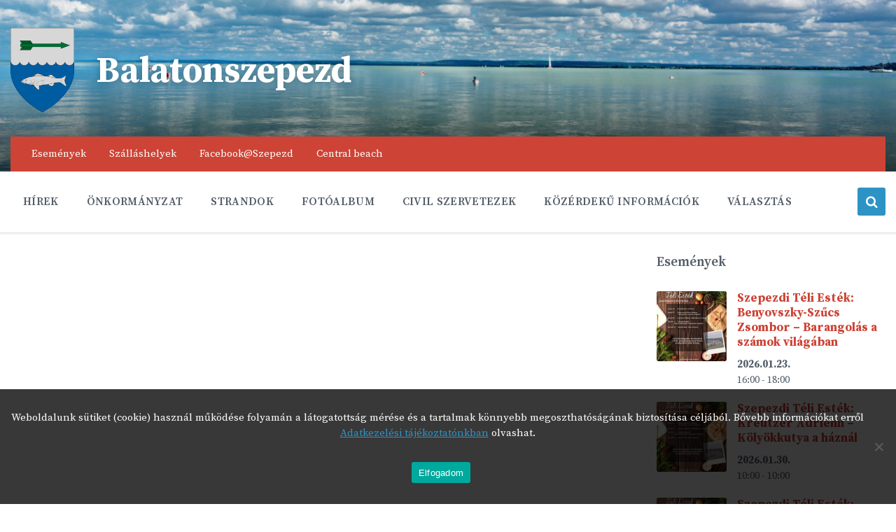

--- FILE ---
content_type: text/html; charset=UTF-8
request_url: https://balatonszepezd.hu/fotoalbumok/felujitott-strandjaink/188702414_2999703100264653_7015511436509475961_n/
body_size: 116032
content:
<!DOCTYPE html>
<html dir="ltr" lang="hu" prefix="og: https://ogp.me/ns#">
<head>
    <meta http-equiv="Content-Type" content="text/html; charset=UTF-8">
    <meta name="viewport" content="width=device-width, initial-scale=1.0">
    <link rel="pingback" href="https://balatonszepezd.hu/xmlrpc.php">
    <link rel="apple-touch-icon" sizes="180x180" href="https://balatonszepezd.hu/favicons/apple-touch-icon.png">
<link rel="icon" type="image/png" sizes="32x32" href="https://balatonszepezd.hu/favicons/favicon-32x32.png">
<link rel="icon" type="image/png" sizes="16x16" href="https://balatonszepezd.hu/favicons/favicon-16x16.png">
<link rel="manifest" href="https://balatonszepezd.hu/favicons/site.webmanifest">
<link rel="mask-icon" href="https://balatonszepezd.hu/favicons/safari-pinned-tab.svg" color="#5bbad5">
<link rel="shortcut icon" href="https://balatonszepezd.hu/favicons/favicon.ico">
<meta name="msapplication-TileColor" content="#ddceb0">
<meta name="msapplication-config" content="https://balatonszepezd.hu/favicons/browserconfig.xml">
<meta name="theme-color" content="#ffffff"><title>- Balatonszepezd</title>

		<!-- All in One SEO 4.9.3 - aioseo.com -->
	<meta name="robots" content="max-image-preview:large" />
	<meta name="author" content="Webmester"/>
	<link rel="canonical" href="https://balatonszepezd.hu/fotoalbumok/felujitott-strandjaink/188702414_2999703100264653_7015511436509475961_n/" />
	<meta name="generator" content="All in One SEO (AIOSEO) 4.9.3" />
		<meta property="og:locale" content="hu_HU" />
		<meta property="og:site_name" content="Balatonszepezd - Szepezd, a Balaton Gyöngyszeme" />
		<meta property="og:type" content="article" />
		<meta property="og:title" content="- Balatonszepezd" />
		<meta property="og:url" content="https://balatonszepezd.hu/fotoalbumok/felujitott-strandjaink/188702414_2999703100264653_7015511436509475961_n/" />
		<meta property="og:image" content="https://balatonszepezd.hu/wp-content/uploads/2021/06/1280px-Flag_of_Balatonszepezd.png" />
		<meta property="og:image:secure_url" content="https://balatonszepezd.hu/wp-content/uploads/2021/06/1280px-Flag_of_Balatonszepezd.png" />
		<meta property="og:image:width" content="1280" />
		<meta property="og:image:height" content="853" />
		<meta property="article:published_time" content="2021-06-09T12:17:00+00:00" />
		<meta property="article:modified_time" content="2021-06-09T12:18:14+00:00" />
		<meta property="article:publisher" content="https://facebook.com/szepezd" />
		<meta name="twitter:card" content="summary" />
		<meta name="twitter:title" content="- Balatonszepezd" />
		<meta name="twitter:image" content="https://balatonszepezd.hu/wp-content/uploads/2021/06/1280px-Flag_of_Balatonszepezd.png" />
		<script type="application/ld+json" class="aioseo-schema">
			{"@context":"https:\/\/schema.org","@graph":[{"@type":"BreadcrumbList","@id":"https:\/\/balatonszepezd.hu\/fotoalbumok\/felujitott-strandjaink\/188702414_2999703100264653_7015511436509475961_n\/#breadcrumblist","itemListElement":[{"@type":"ListItem","@id":"https:\/\/balatonszepezd.hu#listItem","position":1,"name":"Home","item":"https:\/\/balatonszepezd.hu"},{"@type":"ListItem","@id":"https:\/\/balatonszepezd.hu\/fotoalbumok\/felujitott-strandjaink\/188702414_2999703100264653_7015511436509475961_n\/#listItem","position":2,"previousItem":{"@type":"ListItem","@id":"https:\/\/balatonszepezd.hu#listItem","name":"Home"}}]},{"@type":"ItemPage","@id":"https:\/\/balatonszepezd.hu\/fotoalbumok\/felujitott-strandjaink\/188702414_2999703100264653_7015511436509475961_n\/#itempage","url":"https:\/\/balatonszepezd.hu\/fotoalbumok\/felujitott-strandjaink\/188702414_2999703100264653_7015511436509475961_n\/","name":"- Balatonszepezd","inLanguage":"hu-HU","isPartOf":{"@id":"https:\/\/balatonszepezd.hu\/#website"},"breadcrumb":{"@id":"https:\/\/balatonszepezd.hu\/fotoalbumok\/felujitott-strandjaink\/188702414_2999703100264653_7015511436509475961_n\/#breadcrumblist"},"author":{"@id":"https:\/\/balatonszepezd.hu\/author\/sibi\/#author"},"creator":{"@id":"https:\/\/balatonszepezd.hu\/author\/sibi\/#author"},"datePublished":"2021-06-09T13:17:00+02:00","dateModified":"2021-06-09T13:18:14+02:00"},{"@type":"Organization","@id":"https:\/\/balatonszepezd.hu\/#organization","name":"Balatonszepezd","description":"Szepezd, a Balaton Gy\u00f6ngyszeme","url":"https:\/\/balatonszepezd.hu\/","telephone":"+3687468591","logo":{"@type":"ImageObject","url":"https:\/\/balatonszepezd.hu\/wp-content\/uploads\/2021\/06\/balatonszepezd_cimer.png","@id":"https:\/\/balatonszepezd.hu\/fotoalbumok\/felujitott-strandjaink\/188702414_2999703100264653_7015511436509475961_n\/#organizationLogo","width":600,"height":789},"image":{"@id":"https:\/\/balatonszepezd.hu\/fotoalbumok\/felujitott-strandjaink\/188702414_2999703100264653_7015511436509475961_n\/#organizationLogo"},"sameAs":["https:\/\/facebook.com\/szepezd"]},{"@type":"Person","@id":"https:\/\/balatonszepezd.hu\/author\/sibi\/#author","url":"https:\/\/balatonszepezd.hu\/author\/sibi\/","name":"Webmester","image":{"@type":"ImageObject","@id":"https:\/\/balatonszepezd.hu\/fotoalbumok\/felujitott-strandjaink\/188702414_2999703100264653_7015511436509475961_n\/#authorImage","url":"https:\/\/secure.gravatar.com\/avatar\/d90ed5e7602ac7f232b195e0e6a0ef14bdab9bcbef155f5866f30648e2c0280b?s=96&r=g","width":96,"height":96,"caption":"Webmester"}},{"@type":"WebSite","@id":"https:\/\/balatonszepezd.hu\/#website","url":"https:\/\/balatonszepezd.hu\/","name":"Balatonszepezd","description":"Szepezd, a Balaton Gy\u00f6ngyszeme","inLanguage":"hu-HU","publisher":{"@id":"https:\/\/balatonszepezd.hu\/#organization"}}]}
		</script>
		<!-- All in One SEO -->

<link rel='dns-prefetch' href='//www.google.com' />
<link rel='dns-prefetch' href='//fonts.googleapis.com' />
<link rel="alternate" type="application/rss+xml" title="Balatonszepezd &raquo; hírcsatorna" href="https://balatonszepezd.hu/feed/" />
<link rel="alternate" type="application/rss+xml" title="Balatonszepezd &raquo; hozzászólás hírcsatorna" href="https://balatonszepezd.hu/comments/feed/" />
<link rel="alternate" title="oEmbed (JSON)" type="application/json+oembed" href="https://balatonszepezd.hu/wp-json/oembed/1.0/embed?url=https%3A%2F%2Fbalatonszepezd.hu%2Ffotoalbumok%2Ffelujitott-strandjaink%2F188702414_2999703100264653_7015511436509475961_n%2F" />
<link rel="alternate" title="oEmbed (XML)" type="text/xml+oembed" href="https://balatonszepezd.hu/wp-json/oembed/1.0/embed?url=https%3A%2F%2Fbalatonszepezd.hu%2Ffotoalbumok%2Ffelujitott-strandjaink%2F188702414_2999703100264653_7015511436509475961_n%2F&#038;format=xml" />
<style id='wp-img-auto-sizes-contain-inline-css' type='text/css'>
img:is([sizes=auto i],[sizes^="auto," i]){contain-intrinsic-size:3000px 1500px}
/*# sourceURL=wp-img-auto-sizes-contain-inline-css */
</style>
<style id='wp-emoji-styles-inline-css' type='text/css'>

	img.wp-smiley, img.emoji {
		display: inline !important;
		border: none !important;
		box-shadow: none !important;
		height: 1em !important;
		width: 1em !important;
		margin: 0 0.07em !important;
		vertical-align: -0.1em !important;
		background: none !important;
		padding: 0 !important;
	}
/*# sourceURL=wp-emoji-styles-inline-css */
</style>
<style id='wp-block-library-inline-css' type='text/css'>
:root{--wp-block-synced-color:#7a00df;--wp-block-synced-color--rgb:122,0,223;--wp-bound-block-color:var(--wp-block-synced-color);--wp-editor-canvas-background:#ddd;--wp-admin-theme-color:#007cba;--wp-admin-theme-color--rgb:0,124,186;--wp-admin-theme-color-darker-10:#006ba1;--wp-admin-theme-color-darker-10--rgb:0,107,160.5;--wp-admin-theme-color-darker-20:#005a87;--wp-admin-theme-color-darker-20--rgb:0,90,135;--wp-admin-border-width-focus:2px}@media (min-resolution:192dpi){:root{--wp-admin-border-width-focus:1.5px}}.wp-element-button{cursor:pointer}:root .has-very-light-gray-background-color{background-color:#eee}:root .has-very-dark-gray-background-color{background-color:#313131}:root .has-very-light-gray-color{color:#eee}:root .has-very-dark-gray-color{color:#313131}:root .has-vivid-green-cyan-to-vivid-cyan-blue-gradient-background{background:linear-gradient(135deg,#00d084,#0693e3)}:root .has-purple-crush-gradient-background{background:linear-gradient(135deg,#34e2e4,#4721fb 50%,#ab1dfe)}:root .has-hazy-dawn-gradient-background{background:linear-gradient(135deg,#faaca8,#dad0ec)}:root .has-subdued-olive-gradient-background{background:linear-gradient(135deg,#fafae1,#67a671)}:root .has-atomic-cream-gradient-background{background:linear-gradient(135deg,#fdd79a,#004a59)}:root .has-nightshade-gradient-background{background:linear-gradient(135deg,#330968,#31cdcf)}:root .has-midnight-gradient-background{background:linear-gradient(135deg,#020381,#2874fc)}:root{--wp--preset--font-size--normal:16px;--wp--preset--font-size--huge:42px}.has-regular-font-size{font-size:1em}.has-larger-font-size{font-size:2.625em}.has-normal-font-size{font-size:var(--wp--preset--font-size--normal)}.has-huge-font-size{font-size:var(--wp--preset--font-size--huge)}.has-text-align-center{text-align:center}.has-text-align-left{text-align:left}.has-text-align-right{text-align:right}.has-fit-text{white-space:nowrap!important}#end-resizable-editor-section{display:none}.aligncenter{clear:both}.items-justified-left{justify-content:flex-start}.items-justified-center{justify-content:center}.items-justified-right{justify-content:flex-end}.items-justified-space-between{justify-content:space-between}.screen-reader-text{border:0;clip-path:inset(50%);height:1px;margin:-1px;overflow:hidden;padding:0;position:absolute;width:1px;word-wrap:normal!important}.screen-reader-text:focus{background-color:#ddd;clip-path:none;color:#444;display:block;font-size:1em;height:auto;left:5px;line-height:normal;padding:15px 23px 14px;text-decoration:none;top:5px;width:auto;z-index:100000}html :where(.has-border-color){border-style:solid}html :where([style*=border-top-color]){border-top-style:solid}html :where([style*=border-right-color]){border-right-style:solid}html :where([style*=border-bottom-color]){border-bottom-style:solid}html :where([style*=border-left-color]){border-left-style:solid}html :where([style*=border-width]){border-style:solid}html :where([style*=border-top-width]){border-top-style:solid}html :where([style*=border-right-width]){border-right-style:solid}html :where([style*=border-bottom-width]){border-bottom-style:solid}html :where([style*=border-left-width]){border-left-style:solid}html :where(img[class*=wp-image-]){height:auto;max-width:100%}:where(figure){margin:0 0 1em}html :where(.is-position-sticky){--wp-admin--admin-bar--position-offset:var(--wp-admin--admin-bar--height,0px)}@media screen and (max-width:600px){html :where(.is-position-sticky){--wp-admin--admin-bar--position-offset:0px}}

/*# sourceURL=wp-block-library-inline-css */
</style><style id='global-styles-inline-css' type='text/css'>
:root{--wp--preset--aspect-ratio--square: 1;--wp--preset--aspect-ratio--4-3: 4/3;--wp--preset--aspect-ratio--3-4: 3/4;--wp--preset--aspect-ratio--3-2: 3/2;--wp--preset--aspect-ratio--2-3: 2/3;--wp--preset--aspect-ratio--16-9: 16/9;--wp--preset--aspect-ratio--9-16: 9/16;--wp--preset--color--black: #000000;--wp--preset--color--cyan-bluish-gray: #abb8c3;--wp--preset--color--white: #ffffff;--wp--preset--color--pale-pink: #f78da7;--wp--preset--color--vivid-red: #cf2e2e;--wp--preset--color--luminous-vivid-orange: #ff6900;--wp--preset--color--luminous-vivid-amber: #fcb900;--wp--preset--color--light-green-cyan: #7bdcb5;--wp--preset--color--vivid-green-cyan: #00d084;--wp--preset--color--pale-cyan-blue: #8ed1fc;--wp--preset--color--vivid-cyan-blue: #0693e3;--wp--preset--color--vivid-purple: #9b51e0;--wp--preset--gradient--vivid-cyan-blue-to-vivid-purple: linear-gradient(135deg,rgb(6,147,227) 0%,rgb(155,81,224) 100%);--wp--preset--gradient--light-green-cyan-to-vivid-green-cyan: linear-gradient(135deg,rgb(122,220,180) 0%,rgb(0,208,130) 100%);--wp--preset--gradient--luminous-vivid-amber-to-luminous-vivid-orange: linear-gradient(135deg,rgb(252,185,0) 0%,rgb(255,105,0) 100%);--wp--preset--gradient--luminous-vivid-orange-to-vivid-red: linear-gradient(135deg,rgb(255,105,0) 0%,rgb(207,46,46) 100%);--wp--preset--gradient--very-light-gray-to-cyan-bluish-gray: linear-gradient(135deg,rgb(238,238,238) 0%,rgb(169,184,195) 100%);--wp--preset--gradient--cool-to-warm-spectrum: linear-gradient(135deg,rgb(74,234,220) 0%,rgb(151,120,209) 20%,rgb(207,42,186) 40%,rgb(238,44,130) 60%,rgb(251,105,98) 80%,rgb(254,248,76) 100%);--wp--preset--gradient--blush-light-purple: linear-gradient(135deg,rgb(255,206,236) 0%,rgb(152,150,240) 100%);--wp--preset--gradient--blush-bordeaux: linear-gradient(135deg,rgb(254,205,165) 0%,rgb(254,45,45) 50%,rgb(107,0,62) 100%);--wp--preset--gradient--luminous-dusk: linear-gradient(135deg,rgb(255,203,112) 0%,rgb(199,81,192) 50%,rgb(65,88,208) 100%);--wp--preset--gradient--pale-ocean: linear-gradient(135deg,rgb(255,245,203) 0%,rgb(182,227,212) 50%,rgb(51,167,181) 100%);--wp--preset--gradient--electric-grass: linear-gradient(135deg,rgb(202,248,128) 0%,rgb(113,206,126) 100%);--wp--preset--gradient--midnight: linear-gradient(135deg,rgb(2,3,129) 0%,rgb(40,116,252) 100%);--wp--preset--font-size--small: 13px;--wp--preset--font-size--medium: 20px;--wp--preset--font-size--large: 36px;--wp--preset--font-size--x-large: 42px;--wp--preset--spacing--20: 0.44rem;--wp--preset--spacing--30: 0.67rem;--wp--preset--spacing--40: 1rem;--wp--preset--spacing--50: 1.5rem;--wp--preset--spacing--60: 2.25rem;--wp--preset--spacing--70: 3.38rem;--wp--preset--spacing--80: 5.06rem;--wp--preset--shadow--natural: 6px 6px 9px rgba(0, 0, 0, 0.2);--wp--preset--shadow--deep: 12px 12px 50px rgba(0, 0, 0, 0.4);--wp--preset--shadow--sharp: 6px 6px 0px rgba(0, 0, 0, 0.2);--wp--preset--shadow--outlined: 6px 6px 0px -3px rgb(255, 255, 255), 6px 6px rgb(0, 0, 0);--wp--preset--shadow--crisp: 6px 6px 0px rgb(0, 0, 0);}:where(.is-layout-flex){gap: 0.5em;}:where(.is-layout-grid){gap: 0.5em;}body .is-layout-flex{display: flex;}.is-layout-flex{flex-wrap: wrap;align-items: center;}.is-layout-flex > :is(*, div){margin: 0;}body .is-layout-grid{display: grid;}.is-layout-grid > :is(*, div){margin: 0;}:where(.wp-block-columns.is-layout-flex){gap: 2em;}:where(.wp-block-columns.is-layout-grid){gap: 2em;}:where(.wp-block-post-template.is-layout-flex){gap: 1.25em;}:where(.wp-block-post-template.is-layout-grid){gap: 1.25em;}.has-black-color{color: var(--wp--preset--color--black) !important;}.has-cyan-bluish-gray-color{color: var(--wp--preset--color--cyan-bluish-gray) !important;}.has-white-color{color: var(--wp--preset--color--white) !important;}.has-pale-pink-color{color: var(--wp--preset--color--pale-pink) !important;}.has-vivid-red-color{color: var(--wp--preset--color--vivid-red) !important;}.has-luminous-vivid-orange-color{color: var(--wp--preset--color--luminous-vivid-orange) !important;}.has-luminous-vivid-amber-color{color: var(--wp--preset--color--luminous-vivid-amber) !important;}.has-light-green-cyan-color{color: var(--wp--preset--color--light-green-cyan) !important;}.has-vivid-green-cyan-color{color: var(--wp--preset--color--vivid-green-cyan) !important;}.has-pale-cyan-blue-color{color: var(--wp--preset--color--pale-cyan-blue) !important;}.has-vivid-cyan-blue-color{color: var(--wp--preset--color--vivid-cyan-blue) !important;}.has-vivid-purple-color{color: var(--wp--preset--color--vivid-purple) !important;}.has-black-background-color{background-color: var(--wp--preset--color--black) !important;}.has-cyan-bluish-gray-background-color{background-color: var(--wp--preset--color--cyan-bluish-gray) !important;}.has-white-background-color{background-color: var(--wp--preset--color--white) !important;}.has-pale-pink-background-color{background-color: var(--wp--preset--color--pale-pink) !important;}.has-vivid-red-background-color{background-color: var(--wp--preset--color--vivid-red) !important;}.has-luminous-vivid-orange-background-color{background-color: var(--wp--preset--color--luminous-vivid-orange) !important;}.has-luminous-vivid-amber-background-color{background-color: var(--wp--preset--color--luminous-vivid-amber) !important;}.has-light-green-cyan-background-color{background-color: var(--wp--preset--color--light-green-cyan) !important;}.has-vivid-green-cyan-background-color{background-color: var(--wp--preset--color--vivid-green-cyan) !important;}.has-pale-cyan-blue-background-color{background-color: var(--wp--preset--color--pale-cyan-blue) !important;}.has-vivid-cyan-blue-background-color{background-color: var(--wp--preset--color--vivid-cyan-blue) !important;}.has-vivid-purple-background-color{background-color: var(--wp--preset--color--vivid-purple) !important;}.has-black-border-color{border-color: var(--wp--preset--color--black) !important;}.has-cyan-bluish-gray-border-color{border-color: var(--wp--preset--color--cyan-bluish-gray) !important;}.has-white-border-color{border-color: var(--wp--preset--color--white) !important;}.has-pale-pink-border-color{border-color: var(--wp--preset--color--pale-pink) !important;}.has-vivid-red-border-color{border-color: var(--wp--preset--color--vivid-red) !important;}.has-luminous-vivid-orange-border-color{border-color: var(--wp--preset--color--luminous-vivid-orange) !important;}.has-luminous-vivid-amber-border-color{border-color: var(--wp--preset--color--luminous-vivid-amber) !important;}.has-light-green-cyan-border-color{border-color: var(--wp--preset--color--light-green-cyan) !important;}.has-vivid-green-cyan-border-color{border-color: var(--wp--preset--color--vivid-green-cyan) !important;}.has-pale-cyan-blue-border-color{border-color: var(--wp--preset--color--pale-cyan-blue) !important;}.has-vivid-cyan-blue-border-color{border-color: var(--wp--preset--color--vivid-cyan-blue) !important;}.has-vivid-purple-border-color{border-color: var(--wp--preset--color--vivid-purple) !important;}.has-vivid-cyan-blue-to-vivid-purple-gradient-background{background: var(--wp--preset--gradient--vivid-cyan-blue-to-vivid-purple) !important;}.has-light-green-cyan-to-vivid-green-cyan-gradient-background{background: var(--wp--preset--gradient--light-green-cyan-to-vivid-green-cyan) !important;}.has-luminous-vivid-amber-to-luminous-vivid-orange-gradient-background{background: var(--wp--preset--gradient--luminous-vivid-amber-to-luminous-vivid-orange) !important;}.has-luminous-vivid-orange-to-vivid-red-gradient-background{background: var(--wp--preset--gradient--luminous-vivid-orange-to-vivid-red) !important;}.has-very-light-gray-to-cyan-bluish-gray-gradient-background{background: var(--wp--preset--gradient--very-light-gray-to-cyan-bluish-gray) !important;}.has-cool-to-warm-spectrum-gradient-background{background: var(--wp--preset--gradient--cool-to-warm-spectrum) !important;}.has-blush-light-purple-gradient-background{background: var(--wp--preset--gradient--blush-light-purple) !important;}.has-blush-bordeaux-gradient-background{background: var(--wp--preset--gradient--blush-bordeaux) !important;}.has-luminous-dusk-gradient-background{background: var(--wp--preset--gradient--luminous-dusk) !important;}.has-pale-ocean-gradient-background{background: var(--wp--preset--gradient--pale-ocean) !important;}.has-electric-grass-gradient-background{background: var(--wp--preset--gradient--electric-grass) !important;}.has-midnight-gradient-background{background: var(--wp--preset--gradient--midnight) !important;}.has-small-font-size{font-size: var(--wp--preset--font-size--small) !important;}.has-medium-font-size{font-size: var(--wp--preset--font-size--medium) !important;}.has-large-font-size{font-size: var(--wp--preset--font-size--large) !important;}.has-x-large-font-size{font-size: var(--wp--preset--font-size--x-large) !important;}
/*# sourceURL=global-styles-inline-css */
</style>

<style id='classic-theme-styles-inline-css' type='text/css'>
/*! This file is auto-generated */
.wp-block-button__link{color:#fff;background-color:#32373c;border-radius:9999px;box-shadow:none;text-decoration:none;padding:calc(.667em + 2px) calc(1.333em + 2px);font-size:1.125em}.wp-block-file__button{background:#32373c;color:#fff;text-decoration:none}
/*# sourceURL=/wp-includes/css/classic-themes.min.css */
</style>
<link rel='stylesheet' id='cookie-notice-front-css' href='https://balatonszepezd.hu/wp-content/plugins/cookie-notice/css/front.min.css?ver=2.5.11' type='text/css' media='all' />
<link rel='stylesheet' id='eeb-css-frontend-css' href='https://balatonszepezd.hu/wp-content/plugins/email-encoder-bundle/assets/css/style.css?ver=54d4eedc552c499c4a8d6b89c23d3df1' type='text/css' media='all' />
<link rel='stylesheet' id='lsvr-pressville-main-style-css' href='https://balatonszepezd.hu/wp-content/themes/pressville/style.css?ver=2.5.9' type='text/css' media='all' />
<link rel='stylesheet' id='lsvr-pressville-general-style-css' href='https://balatonszepezd.hu/wp-content/themes/pressville/assets/css/general.css?ver=2.5.9' type='text/css' media='all' />
<style id='lsvr-pressville-general-style-inline-css' type='text/css'>
body, input, textarea, select, button, .is-primary-font, #cancel-comment-reply-link, .lsvr_listing-map__infobox { font-family: 'Source Serif Pro', Arial, sans-serif; }
html, body { font-size: 17px; }
@media ( min-width: 1200px ) { .header-titlebar__logo { max-width: 120px; } } .header-titlebar__logo { max-width: 120px; }
/*# sourceURL=lsvr-pressville-general-style-inline-css */
</style>
<link rel='stylesheet' id='lsvr-pressville-google-fonts-css' href='//fonts.googleapis.com/css?family=Source+Serif+Pro%3A400%2C400italic%2C600%2C600italic%2C700%2C700italic&#038;subset=latin-ext&#038;ver=6.9' type='text/css' media='all' />
<link rel='stylesheet' id='lsvr-pressville-color-scheme-css' href='https://balatonszepezd.hu/wp-content/themes/pressville/assets/css/skins/default.css?ver=2.5.9' type='text/css' media='all' />
<link rel='stylesheet' id='timed-content-css-css' href='https://balatonszepezd.hu/wp-content/plugins/timed-content/css/timed-content.css?ver=2.97' type='text/css' media='all' />
<script type="text/javascript" id="cookie-notice-front-js-before">
/* <![CDATA[ */
var cnArgs = {"ajaxUrl":"https:\/\/balatonszepezd.hu\/wp-admin\/admin-ajax.php","nonce":"c0fad3d269","hideEffect":"slide","position":"bottom","onScroll":false,"onScrollOffset":100,"onClick":false,"cookieName":"cookie_notice_accepted","cookieTime":2592000,"cookieTimeRejected":2592000,"globalCookie":false,"redirection":false,"cache":false,"revokeCookies":false,"revokeCookiesOpt":"automatic"};

//# sourceURL=cookie-notice-front-js-before
/* ]]> */
</script>
<script type="text/javascript" src="https://balatonszepezd.hu/wp-content/plugins/cookie-notice/js/front.min.js?ver=2.5.11" id="cookie-notice-front-js"></script>
<script type="text/javascript" src="https://balatonszepezd.hu/wp-includes/js/jquery/jquery.min.js?ver=3.7.1" id="jquery-core-js"></script>
<script type="text/javascript" src="https://balatonszepezd.hu/wp-includes/js/jquery/jquery-migrate.min.js?ver=3.4.1" id="jquery-migrate-js"></script>
<script type="text/javascript" id="lsvr-events-scripts-js-extra">
/* <![CDATA[ */
var lsvr_events_ajax_var = {"url":"https://balatonszepezd.hu/wp-admin/admin-ajax.php","nonce":"edd6293727"};
//# sourceURL=lsvr-events-scripts-js-extra
/* ]]> */
</script>
<script type="text/javascript" src="https://balatonszepezd.hu/wp-content/plugins/lsvr-events/assets/js/lsvr-events.min.js?ver=1.9.3" id="lsvr-events-scripts-js"></script>
<script type="text/javascript" id="lsvr-pressville-toolkit-weather-widget-js-extra">
/* <![CDATA[ */
var lsvr_pressville_toolkit_ajax_weather_widget_var = {"url":"https://balatonszepezd.hu/wp-admin/admin-ajax.php","nonce":"9e91658231"};
//# sourceURL=lsvr-pressville-toolkit-weather-widget-js-extra
/* ]]> */
</script>
<script type="text/javascript" src="https://balatonszepezd.hu/wp-content/plugins/lsvr-pressville-toolkit/assets/js/lsvr-pressville-toolkit-weather-widget.min.js?ver=1.9.6" id="lsvr-pressville-toolkit-weather-widget-js"></script>
<script type="text/javascript" src="https://balatonszepezd.hu/wp-content/plugins/email-encoder-bundle/assets/js/custom.js?ver=2c542c9989f589cd5318f5cef6a9ecd7" id="eeb-js-frontend-js"></script>
<script type="text/javascript" src="https://balatonszepezd.hu/wp-content/plugins/timed-content/js/timed-content.js?ver=2.97" id="timed-content_js-js"></script>
<link rel="https://api.w.org/" href="https://balatonszepezd.hu/wp-json/" /><link rel="alternate" title="JSON" type="application/json" href="https://balatonszepezd.hu/wp-json/wp/v2/media/2418" /><link rel="EditURI" type="application/rsd+xml" title="RSD" href="https://balatonszepezd.hu/xmlrpc.php?rsd" />
<meta name="generator" content="WordPress 6.9" />
<link rel='shortlink' href='https://balatonszepezd.hu/?p=2418' />
<script type="text/javascript">//<![CDATA[
  function external_links_in_new_windows_loop() {
    if (!document.links) {
      document.links = document.getElementsByTagName('a');
    }
    var change_link = false;
    var force = '';
    var ignore = '';

    for (var t=0; t<document.links.length; t++) {
      var all_links = document.links[t];
      change_link = false;
      
      if(document.links[t].hasAttribute('onClick') == false) {
        // forced if the address starts with http (or also https), but does not link to the current domain
        if(all_links.href.search(/^http/) != -1 && all_links.href.search('balatonszepezd.hu') == -1 && all_links.href.search(/^#/) == -1) {
          // console.log('Changed ' + all_links.href);
          change_link = true;
        }
          
        if(force != '' && all_links.href.search(force) != -1) {
          // forced
          // console.log('force ' + all_links.href);
          change_link = true;
        }
        
        if(ignore != '' && all_links.href.search(ignore) != -1) {
          // console.log('ignore ' + all_links.href);
          // ignored
          change_link = false;
        }

        if(change_link == true) {
          // console.log('Changed ' + all_links.href);
          document.links[t].setAttribute('onClick', 'javascript:window.open(\'' + all_links.href.replace(/'/g, '') + '\', \'_blank\', \'noopener\'); return false;');
          document.links[t].removeAttribute('target');
        }
      }
    }
  }
  
  // Load
  function external_links_in_new_windows_load(func)
  {  
    var oldonload = window.onload;
    if (typeof window.onload != 'function'){
      window.onload = func;
    } else {
      window.onload = function(){
        oldonload();
        func();
      }
    }
  }

  external_links_in_new_windows_load(external_links_in_new_windows_loop);
  //]]></script>

		<style type="text/css" id="wp-custom-css">
			/* General */

ol[type=a] {
	list-style: lower-alpha;
}

.text-right {
	text-align: right;
}

.header-titlebar__overlay {
	background: unset;
}

.header-titlebar__overlay:after {
	content: '';
	position: absolute;
	top: 0;
	left: 0;
	right: 0;
	bottom: 0;
	background: rgb(0,0,0);
	background: linear-gradient(0deg, rgba(0,0,0, 0.66) 0%, rgba(0,0,0, 0.33) 33%, rgba(0,0,0, 0) 66%);
}

.header-titlebar--large.header-titlebar--has-topbar {
	padding-bottom: 90px;
}

.header-titlebar--large {
	padding: 210px 0 30px 0;
}

@media (max-width: 991px) {
	.header-titlebar--large.header-titlebar--has-topbar {
		padding-bottom: 0;
	}
	.header-titlebar__inner {
		padding: 30px;
	}
}

.lsvr-container {
	padding: 0 15px;
}

ul {
	padding: 0 0 0 18px;
}

.post__content p ~ ul,
.page__content p ~ ul,
.post__content p ~ ol,
.page__content p ~ ol {
	margin-top: -24px;
}

.post__content ol {
	padding: 0 0 0 30px;
}

ul ul, ol ol, ul ol, ol ul {
	margin:	10px 0;
}

ul ul {
	list-style-type: circle;
}

#main {
	margin: 0 0 30px 0;
}

.post-archive-categories {
	margin-top: -15px;
}

.post__content {
	overflow: auto;
}

p.post__thumbnail {
	margin: 0 0 15px 0;
}

.header-titlebar__logo-image {
	max-height: 120px;
}

@media (max-width: 538px) {
	.header-titlebar__logo-image {
		max-height: 90px;
	}
}

.header-titlebar__title {
	font-size: 3em;
}

@media (max-width: 991px) {
	#main {
	}
	.header-titlebar__title {
		font-size: 1.8em;
	}
	h1 {
		font-size: 1.5em;
	}
	h2 {
		font-size: 1.2em;
	}
	h3 {
		font-size: 1.2em;
	}
}

.blog-post-archive--thumb-left .post {
	display: inline-block;
	margin: 0 0 45px 0;
}
/*
.blog-post-archive--thumb-left .post:not(:last-child) {
	border-bottom: 1px rgb(225,231,236) solid;
}
*/
#breadcrumbs {
	margin: 0 0 30px 0;
}

#columns {
	margin: 30px 0 0 0;
}

.main__header {
	margin: 0 0 30px 0;
}

.blog-post-archive--default .post__title {
	margin: 0 0 15px 0;
}
.blog-post-single .post__header {
	margin: 0 0 30px 0;
}

.post-navigation {
	margin: 30px 0 30px 0;
}

.post-navigation__prev {
	margin-right: 15px;
}

.post-navigation__next {
	margin-left: 15px;
}

.post__content iframe {
	max-width: 100%;
}

.post-navigation__prev, .post-navigation__next {
	width: unset;
}

.post__footer {
	margin-top: 0;
}

blockquote {
	font-size: 1.2em;
	font-style: italic;
}

hr {
	box-sizing: content-box;
	height: 1px;
	overflow: visible;
	border: 0;
	margin: 30px 0;
	background: rgb(225,231,236);
}

/* Események */

.lsvr_event-post-archive .post-archive__grid {
	display: contents;
}

.lsvr_event-post-single .post__header {
	margin: 0 0 30px 0;
}

/* Címtár */

.lsvr-pressville-post-grid {
	padding: 30px 0;
}

.lsvr_listing-post-single .post__header {
	margin: 0 0 30px 0;
}

/* Munkatársak */

.lsvr_person-post-archive {
	margin-bottom: 30px;
}

.lsvr_person-post-archive .post-archive__grid {
	display: contents;
}

.lsvr_person-post-page .post__subtitle {
	margin: 6px 0 0 0;
}

/* Címtár */

.lsvr_listing-post-archive {
	margin-bottom: 30px;
	display: inline-block;
}

/* Fotógaléria */

.lsvr_gallery-post-archive {
	margin-bottom: 30px;
	display: inline-block;
}

.lsvr_gallery-post-single .post__image-list {
	margin-bottom: 0;
}

/* Időjárás */

.lsvr-pressville-weather-widget__weather-item-title {
	text-transform: capitalize;
	color: unset;
}

/* Youtube videó */

.blog-post-archive--thumb-left .post {
	display: block;
}

/* Tábla */

#main table th,
#main table td {
	line-height: 1.5em;
	font-size: 17px;
}

#main table thead {
	background: rgb(240,242,244);
}

#main table tr {
	border-bottom: 1px rgb(225,231,236) solid;
}

#main table tr:hover {
	background: rgba(240,242,244, 0.5);
}

#main table td.nowrap {
	white-space: nowrap;
}

/* Preloader */

.preloader {
  position: fixed;
  top: 0;
  bottom: 0;
  left: 0;
  right: 0;
  background: #ffffff;
  z-index: 1000;
  visibility: visible;
  transition: all 0.6s ease-out 0.4s; 
}

.loaded .preloader {
  visibility: hidden;
  opacity: 0;
}

.spinner {
  width: 40px;
  height: 40px;
  position: absolute;
  top: 50%;
  left: 50%;
  margin-top: -20px;
  margin-left: -20px;
}

.double-bounce1, .double-bounce2 {
  width: 100%;
  height: 100%;
  border-radius: 50%;
  background-color: rgb(205,67,53);
  opacity: 0.6;
  position: absolute;
  top: 0;
  left: 0;
  animation: bounce 1.8s infinite ease-in-out;
}

.double-bounce2 {
  animation-delay: -0.9s;
}

@keyframes bounce {
  0%, 100% { 
    transform: scale(0.0);
  } 50% { 
    transform: scale(1.0);
  }
}

/* Süti figyelmeztetés */

#cookie-notice {
	font-family: unset;
	font-size: 15px;
	line-height: unset;
	color: rgb(50,55,60);
}

#cookie-notice .cookie-notice-container {
	padding: 30px 45px 30px 15px;
	line-height: 1.5em;
}

#cn-accept-cookie {
	font-family: unset;
	font-size: 15px;
	padding: 5px 20px;
	line-height: 1.45454545;
	color: rgb(255,255,255);
	background: rgb(45,147,197);
	border-radius: 20px;
	text-decoration: none;
	text-transform: uppercase;
	letter-spacing: 0.04em;
}

.cn-text-container, .cn-buttons-container {
	display: block;
}

#cn-notice-buttons {
	padding: 24px 0 0;
}

#cn-notice-text a {
	color: rgb(45,147,197);
}

@media (max-width: 480px) {
	.navigation, .inner-box {
		padding: 24px 27px !important;
	}	
}

@media (max-width: 991px) {
	.header-menu-primary__submenu-toggle {
		width: 66px;
		right: 0;
	}
}

/* Balaton időjárás */

.balaton-weather-widget {
	margin-bottom: 15px;
}

.balaton-weather-widget-title {
	margin: 0;
	color: #545e69;
}

.balaton-weather-widget-icon {
	position: absolute;
	top: 5px;
	right: 60px;
	width: 30px;
	height: 1em;
	background-size: 30px;
	background-repeat: no-repeat;
	background-image: url("data:image/svg+xml,%3C%3Fxml version='1.0' encoding='UTF-8'%3F%3E%3C!DOCTYPE svg PUBLIC '-//W3C//DTD SVG 1.1//EN' 'http://www.w3.org/Graphics/SVG/1.1/DTD/svg11.dtd'%3E%3Csvg xmlns='http://www.w3.org/2000/svg' xml:space='preserve' width='310px' height='125px' version='1.1' shape-rendering='geometricPrecision' text-rendering='geometricPrecision' image-rendering='optimizeQuality' fill-rule='evenodd' clip-rule='evenodd'%0AviewBox='0 0 31000 12517' xmlns:xlink='http://www.w3.org/1999/xlink'%3E%3Cg id='Layer_x0020_1'%3E%3Cmetadata id='CorelCorpID_0Corel-Layer'/%3E%3Cg id='_2849502292544'%3E%3Cg%3E%3Cpath id='path0' fill='%232D93C5' d='M21435 16c-10,6 -146,21 -307,31 -335,18 -731,68 -1128,142 -90,16 -201,37 -248,44 -108,18 -418,89 -554,130 -59,15 -137,34 -174,46 -210,56 -300,81 -328,96 -19,9 -53,19 -75,19 -18,0 -52,6 -71,15 -18,13 -139,56 -272,99 -220,72 -431,149 -527,192 -22,10 -137,56 -257,106 -254,99 -1066,499 -1292,632 -440,257 -781,477 -1236,790 -701,486 -1999,1354 -2284,1524 -15,10 -124,78 -235,149 -112,71 -208,130 -214,130 -3,0 -50,28 -99,59 -174,121 -192,130 -205,130 -6,0 -37,22 -71,43 -34,25 -81,56 -106,69 -71,37 -545,313 -616,359 -37,25 -118,71 -183,105 -62,34 -139,78 -170,96 -87,47 -279,152 -366,202 -353,195 -1283,660 -1317,660 -6,0 -99,43 -210,96 -115,53 -214,96 -223,96 -13,0 -35,6 -53,18 -19,10 -65,28 -102,44 -174,71 -456,183 -515,204 -37,13 -93,34 -127,50 -31,12 -155,56 -275,96 -121,37 -239,77 -261,87 -18,9 -89,27 -151,46 -236,65 -326,90 -363,105 -22,10 -65,19 -96,25 -53,6 -288,56 -527,109 -399,86 -1047,142 -1524,127 -449,-13 -725,-53 -1214,-168 -137,-34 -304,-86 -478,-151 -89,-31 -179,-66 -201,-72 -552,-167 -1608,-960 -2175,-1629 -59,-68 -124,-146 -149,-174 -25,-28 -124,-158 -220,-288 -96,-133 -186,-251 -198,-263 -34,-34 -50,-31 -28,9 9,19 87,177 174,350 588,1190 1394,2256 2175,2869 83,65 176,143 210,167 552,450 1695,995 2355,1119 40,9 133,31 201,46 264,68 713,124 1187,146 465,25 1156,0 1540,-50 127,-15 291,-37 365,-46 177,-25 617,-105 784,-146 75,-15 155,-34 183,-40 127,-25 301,-68 329,-84 18,-9 55,-18 77,-18 25,0 84,-13 130,-28 47,-13 121,-34 161,-47 335,-93 1085,-337 1342,-437 43,-15 93,-37 114,-43 22,-9 93,-37 165,-65 68,-28 130,-50 136,-50 9,0 59,-21 115,-46 55,-25 133,-56 167,-71 96,-34 242,-96 471,-199 62,-28 155,-68 201,-86 127,-50 291,-130 908,-431 1221,-598 1416,-694 1723,-833 74,-34 170,-78 210,-96 270,-121 341,-152 347,-152 3,0 69,-28 146,-65 77,-34 180,-78 226,-96 50,-22 112,-47 146,-59 59,-28 145,-62 210,-90 19,-6 106,-40 189,-75 87,-34 205,-80 270,-105 62,-25 173,-68 248,-96 74,-28 170,-62 210,-80 44,-16 168,-59 279,-93 109,-38 214,-75 233,-84 18,-12 49,-19 68,-19 18,0 43,-9 53,-15 12,-9 71,-31 133,-50 65,-21 136,-43 164,-52 43,-16 424,-124 678,-199 456,-127 1174,-279 1618,-334 90,-13 217,-31 279,-41 405,-62 1397,-68 1818,-6 183,25 298,47 651,121 118,25 245,59 288,78 22,9 71,28 115,40 223,65 672,269 867,393 56,35 105,65 109,65 12,0 353,245 418,304 124,105 350,316 412,381 133,146 208,230 282,319 87,109 396,539 418,586 6,15 31,59 53,93 22,37 105,186 183,328 77,140 152,270 164,285 12,16 40,59 62,96 204,375 750,824 1211,998 428,158 1196,198 1426,74 18,-9 46,-18 58,-18 59,0 363,-137 527,-236 310,-189 552,-443 722,-750 28,-52 59,-105 65,-114 9,-13 43,-106 78,-211 34,-105 71,-207 80,-226 74,-149 62,-452 62,-626 0,-446 -15,-307 -37,-474 -13,-118 -65,-369 -84,-418 -9,-19 -28,-78 -40,-124 -12,-47 -34,-115 -50,-149 -15,-34 -28,-71 -28,-83 0,-13 -18,-69 -46,-127 -25,-62 -62,-149 -81,-202 -18,-49 -40,-90 -49,-90 -6,0 -13,-12 -13,-28 0,-46 -219,-452 -387,-719 -87,-139 -170,-269 -183,-291 -9,-18 -37,-56 -56,-77 -18,-25 -61,-78 -92,-121 -360,-483 -980,-1097 -1485,-1469 -99,-74 -185,-142 -192,-148 -9,-13 -378,-257 -557,-369 -270,-170 -936,-524 -1054,-561 -25,-6 -93,-34 -148,-59 -192,-86 -220,-99 -431,-179 -214,-81 -635,-223 -796,-267 -47,-12 -124,-34 -174,-49 -155,-44 -238,-65 -285,-75 -28,-6 -105,-25 -173,-40 -68,-19 -164,-37 -211,-47 -46,-9 -158,-31 -248,-49 -164,-31 -226,-41 -632,-93 -477,-65 -1989,-121 -2032,-78l0 0 0 1zm-323 4966c-80,10 -235,25 -344,37 -111,13 -278,34 -374,50 -97,19 -220,37 -279,46 -115,19 -270,50 -397,78 -43,12 -118,28 -161,37 -208,47 -381,87 -505,121 -71,22 -167,46 -211,56 -65,15 -285,80 -601,179 -139,44 -979,338 -1069,375 -21,10 -62,25 -86,37 -22,10 -112,44 -195,78 -158,59 -168,65 -323,133 -52,22 -139,59 -192,77 -52,22 -105,47 -117,59 -10,10 -28,16 -41,16 -25,0 -133,49 -468,204 -99,47 -235,112 -303,146 -192,90 -951,471 -1063,533 -52,31 -136,74 -183,99 -46,25 -90,50 -93,59 -3,6 -15,12 -24,12 -22,0 -465,245 -828,459 -145,83 -266,155 -269,155 -3,0 -78,40 -168,93 -288,164 -1211,613 -1465,709 -53,22 -140,56 -189,78 -53,25 -112,49 -133,59 -22,6 -72,28 -115,43 -263,102 -917,319 -963,319 -19,0 -41,6 -50,16 -9,6 -56,24 -102,37 -50,12 -189,46 -310,77 -121,31 -291,72 -375,90 -84,19 -180,40 -211,50 -31,9 -152,28 -266,46 -118,16 -229,37 -251,40 -74,22 -583,69 -1100,103 -301,21 -796,3 -1177,-41 -96,-9 -239,-25 -316,-34 -195,-21 -784,-139 -871,-173 -22,-10 -62,-19 -87,-25 -83,-16 -368,-102 -480,-146 -56,-21 -114,-40 -127,-40 -15,0 -68,-22 -124,-46 -56,-28 -105,-50 -114,-50 -13,0 -78,-28 -341,-149 -183,-83 -350,-167 -471,-232 -62,-37 -140,-81 -174,-99 -111,-62 -381,-233 -505,-322 -232,-165 -511,-375 -601,-450 -220,-192 -434,-393 -638,-601 -139,-142 -260,-254 -266,-248 -13,13 139,248 235,369 418,527 759,883 1146,1205 75,59 152,124 171,143 149,124 753,539 787,539 6,0 34,15 65,34 220,155 951,496 1295,607 53,16 111,37 133,47 37,15 329,102 449,133 273,71 679,152 967,192 793,111 1958,87 2795,-65 780,-143 1276,-270 2010,-521 137,-49 267,-93 288,-96 22,-6 84,-31 137,-56 56,-24 108,-46 114,-46 19,0 329,-127 481,-195 46,-19 86,-34 89,-34 7,0 65,-28 134,-59 68,-31 130,-56 133,-56 6,0 108,-46 229,-105 118,-56 257,-121 310,-146 53,-22 161,-71 242,-108 340,-158 483,-220 784,-350 77,-35 179,-78 223,-100 46,-18 86,-34 93,-34 12,0 65,-21 244,-102 59,-28 118,-52 127,-52 13,0 65,-19 121,-47 121,-56 443,-183 465,-183 6,0 40,-12 74,-25 31,-15 124,-52 202,-80 80,-28 161,-59 183,-65 21,-10 86,-31 145,-50 56,-18 130,-43 161,-56 87,-34 155,-58 344,-117 96,-28 236,-72 310,-96 75,-25 152,-47 174,-47 18,0 43,-6 55,-15 10,-10 78,-31 152,-50 75,-18 180,-46 239,-62 235,-62 564,-139 700,-161 53,-9 177,-28 276,-46 183,-31 288,-47 632,-87 223,-25 1007,-25 1214,0 288,34 403,53 586,96 195,46 629,186 660,214 9,9 28,15 43,15 13,0 78,25 143,56 68,31 152,71 189,87 59,25 189,93 421,226 47,25 143,84 214,127 71,43 136,81 139,81 7,0 59,27 115,65 59,37 152,93 208,120 52,31 189,109 300,171 1091,616 2073,421 2432,-484 78,-201 78,-610 -6,-889 -18,-62 -31,-93 -102,-263 -90,-208 -505,-719 -682,-837 -15,-12 -93,-68 -170,-127 -387,-288 -908,-526 -1385,-632 -146,-31 -462,-89 -614,-114 -179,-28 -1285,-41 -1502,-19l0 0 -1 0zm-1905 3049c-149,6 -294,18 -325,25 -31,9 -124,21 -202,31 -210,21 -588,90 -815,142 -74,19 -167,37 -210,41 -41,6 -84,18 -93,27 -13,10 -34,19 -53,19 -15,0 -77,12 -133,28 -257,77 -437,133 -533,167 -59,19 -133,44 -164,53 -31,6 -171,56 -307,105 -325,115 -353,127 -421,155 -31,13 -87,34 -124,47 -37,12 -93,34 -124,49 -31,13 -87,34 -124,47 -37,12 -93,34 -124,46 -34,16 -90,37 -127,50 -34,12 -90,34 -124,46 -31,16 -105,44 -161,68 -109,44 -192,78 -304,124 -34,16 -71,28 -80,28 -10,0 -62,22 -118,47 -56,25 -146,62 -198,80 -53,19 -102,41 -115,50 -9,9 -31,15 -46,15 -19,0 -78,22 -130,47 -56,28 -109,49 -118,49 -13,0 -53,13 -93,31 -40,19 -90,37 -112,47 -18,6 -68,28 -105,43 -81,31 -375,143 -573,214 -78,28 -158,59 -174,65 -15,9 -56,22 -90,31 -34,6 -65,22 -71,31 -6,9 -28,16 -46,16 -22,0 -87,21 -149,46 -158,62 -750,260 -1174,387 -90,28 -183,59 -211,69 -25,9 -80,24 -124,34 -90,21 -269,68 -403,105 -108,31 -403,105 -517,127 -40,9 -140,31 -220,46 -78,16 -186,38 -239,47 -52,9 -170,34 -257,50 -90,15 -223,37 -297,49 -75,9 -233,28 -357,47 -1124,145 -2429,74 -3408,-189 -371,-100 -526,-149 -852,-276 -40,-16 -93,-34 -114,-44 -124,-46 -651,-300 -852,-412 -236,-130 -471,-282 -883,-573 -282,-195 -81,10 328,338 198,158 685,508 784,564 105,59 130,74 158,96 136,111 1357,734 1441,734 6,0 59,22 121,50 139,65 158,71 322,133 71,28 152,56 173,65 102,43 703,232 936,297 62,19 142,41 173,50 133,37 604,152 793,189 335,68 403,81 490,96 53,12 180,31 285,50 105,15 242,37 297,46 214,37 505,71 989,115 136,12 316,28 400,40 427,50 2057,62 2853,22 536,-28 1202,-84 1686,-149 127,-15 294,-37 371,-46 81,-10 227,-31 326,-47 102,-19 235,-40 297,-50 65,-9 186,-30 270,-46 83,-19 195,-37 248,-46 133,-22 626,-127 815,-174 37,-9 142,-37 238,-59 270,-65 301,-71 422,-105 62,-19 145,-37 182,-47 106,-28 347,-99 422,-124 34,-15 108,-40 161,-56 118,-34 331,-108 384,-130 22,-9 121,-46 223,-83 1196,-425 2150,-1051 2383,-1562 285,-619 -28,-1279 -735,-1558 -152,-59 -229,-81 -523,-146 -230,-49 -639,-62 -1119,-34l0 0z'/%3E%3C/g%3E%3C/g%3E%3C/g%3E%3C/svg%3E%0A");
}

.balaton-weather-widget-more {
	margin: 3px 0 0 0;
	font-size: 0.875em;
	font-weight: normal;
}

.balaton-weather-widget-buttom {
	margin: 6px 0 15px;
	display: inline-block;
	padding: 5px 20px;
	line-height: normal;
	font-size: 0.75em;
	font-weight: bold;
	color: rgb(45,147,197);
	text-transform: uppercase;
	text-decoration: none;
	border: 2px solid rgb(45 147 197 / 60%);
	border-radius: 20px;
}

.balaton-weather-widget-buttom:hover {
	border-color: rgb(45 147 197);
}
.balaton-weather-widget-temperature {
	color: rgb(30 36 39);
	font-size: 1.286em;
	font-weight: bold;
}

.balaton-weather-widget-waterheight {
	color: rgb(138 148 155);
	font-size: 0.875em;
}		</style>
			<noscript>
		<style type="text/css">
			body {
			  height: auto;
			  overflow: visible;
			}
			.preloader {
			  display: none;
			}
			.site {
			  visibility: visible;
			}
		</style>
	</noscript>
</head>

<body class="attachment wp-singular attachment-template-default single single-attachment postid-2418 attachmentid-2418 attachment-jpeg wp-custom-logo wp-theme-pressville cookies-not-set lsvr-accessibility">

	<div class="preloader">
	  <div class="spinner">
		<div class="double-bounce1"></div>
		<div class="double-bounce2"></div>
	  </div>
	</div>

	
	<!-- WRAPPER : begin -->
	<div id="wrapper">

		
		
	<a href="#main" class="accessibility-link accessibility-link--skip-to-content screen-reader-text">Skip to content</a>

			<a href="#header-menu-primary" class="accessibility-link accessibility-link--skip-to-nav screen-reader-text">Skip to main navigation</a>
	
	<a href="#footer" class="accessibility-link accessibility-link--skip-to-footer screen-reader-text">Skip to footer</a>


		
		<!-- HEADER : begin -->
		<header id="header">
			<div class="header__inner">

				
				
				
				<!-- HEADER TITLEBAR : begin -->
<div  class="header-titlebar header-titlebar--has-topbar header-titlebar--has-logo">

	<div class="header-titlebar__inner">
		<div class="lsvr-container">

			
			
	<!-- HEADER BRANDING : begin -->
	<div class="header-titlebar__logo">
		<a href="https://balatonszepezd.hu/" class="header-titlebar__logo-link"
			aria-label="Site logo">
			<img src="https://balatonszepezd.hu/wp-content/uploads/2021/06/balatonszepezd_cimer.png"
				class="header-titlebar__logo-image"
				alt="Balatonszepezd">
		</a>
	</div>
	<!-- HEADER BRANDING : end -->


			
				<div class="header-titlebar__text">

					
						<p class="header-titlebar__title header-titlebar__title--subpage is-secondary-font">
							<a href="https://balatonszepezd.hu/" class="header-titlebar__title-link">
								Balatonszepezd							</a>
						</p>

					
					
				</div>

			
			
		</div>
	</div>

	
	<!-- HEADER TITLEBAR BACKGROUND : begin -->
	<div class="header-titlebar__background header-titlebar__background--align-center header-titlebar__background--slideshow"
		data-slideshow-speed="10">

		
			
				<div class="header-titlebar__background-image header-titlebar__background-image--default"
					style="background-image: url('https://balatonszepezd.hu/wp-content/uploads/2021/06/balaton.jpg'); "></div>

			
				<div class="header-titlebar__background-image"
					style="background-image: url('https://balatonszepezd.hu/wp-content/uploads/2021/06/szepezd-molo.jpg'); "></div>

			
				<div class="header-titlebar__background-image"
					style="background-image: url('https://balatonszepezd.hu/wp-content/uploads/2021/06/szepezd-balaton_093.jpg'); "></div>

			
				<div class="header-titlebar__background-image"
					style="background-image: url('https://balatonszepezd.hu/wp-content/uploads/2021/06/pipacsosan.jpg'); "></div>

			
				<div class="header-titlebar__background-image"
					style="background-image: url('https://balatonszepezd.hu/wp-content/uploads/2021/06/swan.jpg'); "></div>

			
		
	</div>
	<!-- HEADER TITLEBAR BACKGROUND : end -->


<span class="header-titlebar__overlay"  style="opacity: 1;filter: alpha(opacity=1);"></span>
</div>
<!-- HEADER TITLEBAR : end -->
				
				<!-- HEADER MOBILE TOGGLE : begin -->
<button id="header-mobile-toggle" type="button"
	class="header-mobile-toggle" title="Expand menu"
	aria-controls="header__navgroup"
    aria-haspopup="true"
    aria-expanded="false"
	data-label-expand-popup="Expand menu"
    data-label-collapse-popup="Collapse menu">
	Oldaltérkép	<span class="header-mobile-toggle__icon1" aria-hidden="true"></span>
	<span class="header-mobile-toggle__icon2" aria-hidden="true"></span>
</button>
<!-- HEADER MOBILE TOGGLE : end -->
				
				<!-- HEADER NAV GROUP : begin -->
				<div id="header__navgroup" class="header__navgroup"
					data-aria-labelledby="header-mobile-toggle">

					
					
	<!-- HEADER TOPBAR WRAPPER : begin -->
	<div class="header-topbar__wrapper">
		<div class="lsvr-container">

			
			<!-- HEADER TOPBAR : begin -->
			<div class="header-topbar">
				<div class="header-topbar__inner">

					
					
	<!-- SECONDARY HEADER MENU : begin -->
	<nav class="header-menu-secondary"

					 aria-label="Főmenü 1. sor"
		>

	    <ul id="menu-fomenu-1-sor" class="header-menu-secondary__list" role="menu">
        	<li class="header-menu-secondary__item header-menu-secondary__item--level-0 menu-item menu-item-type-custom menu-item-object-custom"
                role="presentation">

                <a href="https://balatonszepezd.hu/esemenyek/"
                	class="header-menu-secondary__item-link header-menu-secondary__item-link--level-0"
                    role="menuitem"

                                    	>

                    Események</a>

            
            </li>

            
        	<li class="header-menu-secondary__item header-menu-secondary__item--level-0 menu-item menu-item-type-custom menu-item-object-custom"
                role="presentation">

                <a href="https://balatonszepezd.hu/cimtar-kategoria/szallashelyek/"
                	class="header-menu-secondary__item-link header-menu-secondary__item-link--level-0"
                    role="menuitem"

                                    	>

                    Szálláshelyek</a>

            
            </li>

            
        	<li class="header-menu-secondary__item header-menu-secondary__item--level-0 menu-item menu-item-type-custom menu-item-object-custom"
                role="presentation">

                <a href="https://facebook.com/szepezd"
                	class="header-menu-secondary__item-link header-menu-secondary__item-link--level-0"
                    role="menuitem"

                                    	>

                    Facebook@Szepezd</a>

            
            </li>

            
        	<li class="header-menu-secondary__item header-menu-secondary__item--level-0 menu-item menu-item-type-post_type menu-item-object-lsvr_listing"
                role="presentation">

                <a href="https://balatonszepezd.hu/cimtar/central-beach/"
                	class="header-menu-secondary__item-link header-menu-secondary__item-link--level-0"
                    role="menuitem"

                                    	>

                    Central beach</a>

            
            </li>

            </ul>
	</nav>
	<!-- SECONDARY HEADER MENU : end -->


					
					
					
				</div>
			</div>
			<!-- HEADER TOPBAR : end -->

			
		</div>
	</div>
	<!-- HEADER TOPBAR WRAPPER : end -->


					
					
	
	<!-- HEADER NAVBAR : begin -->
	<div  class="header-navbar header-navbar--is-sticky">
		<div class="header-navbar__inner">
			<div class="lsvr-container">
				<div class="header-navbar__content">

					
					
	<!-- HEADER MENU : begin -->
	<nav id="header-menu-primary" class="header-menu-primary"
        data-label-expand-popup="Expand submenu"
        data-label-collapse-popup="Collapse submenu"

					aria-label="Főmenü 2. sor"
		>

	    <ul id="menu-fomenu-2-sor" class="header-menu-primary__list" role="menu">
            
        	<li id="header-menu-primary__item-86"
                class="header-menu-primary__item header-menu-primary__item--level-0 menu-item menu-item-type-custom menu-item-object-custom menu-item-home header-menu-primary__item--dropdown"
                role="presentation">

                <a href="https://balatonszepezd.hu"
                    id="header-menu-primary__item-link-86"
                	class="header-menu-primary__item-link header-menu-primary__item-link--level-0"
                    role="menuitem"

                    
                                    	>

                    Hírek</a>

            
            </li>

            
            
        	<li id="header-menu-primary__item-7"
                class="header-menu-primary__item header-menu-primary__item--level-0 menu-item menu-item-type-post_type menu-item-object-page menu-item-has-children header-menu-primary__item--dropdown"
                role="presentation">

                <a href="https://balatonszepezd.hu/onkormanyzat/"
                    id="header-menu-primary__item-link-7"
                	class="header-menu-primary__item-link header-menu-primary__item-link--level-0"
                    role="menuitem"

                    
                        aria-owns="header-menu-primary__submenu-7"
                        aria-controls="header-menu-primary__submenu-7"
                        aria-haspopup="true"
                        aria-expanded="false"

                    
                                    	>

                    Önkormányzat</a>

            
            <button id="header-menu-primary__submenu-toggle-7"
                class="header-menu-primary__submenu-toggle header-menu-primary__submenu-toggle--level-0" type="button"
                title="Expand submenu"
                aria-controls="header-menu-primary__submenu-7"
                aria-haspopup="true"
                aria-expanded="false">
                <span class="header-menu-primary__submenu-toggle-icon" aria-hidden="true"></span>
            </button>

        	<ul id="header-menu-primary__submenu-7"
                class="header-menu-primary__submenu sub-menu header-menu-primary__submenu--level-0"
                aria-labelledby="header-menu-primary__item-link-7"
                aria-expanded="false"
                role="menu">

            
            
        	<li id="header-menu-primary__item-219"
                class="header-menu-primary__item header-menu-primary__item--level-1 menu-item menu-item-type-post_type menu-item-object-page"
                role="presentation">

                <a href="https://balatonszepezd.hu/onkormanyzat/"
                    id="header-menu-primary__item-link-219"
                	class="header-menu-primary__item-link header-menu-primary__item-link--level-1"
                    role="menuitem"

                    
                                    	>

                    Balatonszepezd Község Önkormányzata</a>

            
            </li>

            
            
        	<li id="header-menu-primary__item-231"
                class="header-menu-primary__item header-menu-primary__item--level-1 menu-item menu-item-type-custom menu-item-object-custom"
                role="presentation">

                <a href="https://balatonszepezd.hu/munkatars-kategoria/kepviselo-testulet/"
                    id="header-menu-primary__item-link-231"
                	class="header-menu-primary__item-link header-menu-primary__item-link--level-1"
                    role="menuitem"

                    
                                    	>

                    Képviselő-testület</a>

            
            </li>

            
            
        	<li id="header-menu-primary__item-659"
                class="header-menu-primary__item header-menu-primary__item--level-1 menu-item menu-item-type-taxonomy menu-item-object-category"
                role="presentation">

                <a href="https://balatonszepezd.hu/category/kepviselo-testuleti-ulesek/"
                    id="header-menu-primary__item-link-659"
                	class="header-menu-primary__item-link header-menu-primary__item-link--level-1"
                    role="menuitem"

                    
                                    	>

                    Képviselő-testületi ülések</a>

            
            </li>

            
            
        	<li id="header-menu-primary__item-1426"
                class="header-menu-primary__item header-menu-primary__item--level-1 menu-item menu-item-type-post_type menu-item-object-page menu-item-has-children"
                role="presentation">

                <a href="https://balatonszepezd.hu/onkormanyzat/dokumentumtar/"
                    id="header-menu-primary__item-link-1426"
                	class="header-menu-primary__item-link header-menu-primary__item-link--level-1"
                    role="menuitem"

                    
                        aria-owns="header-menu-primary__submenu-1426"
                        aria-controls="header-menu-primary__submenu-1426"
                        aria-haspopup="true"
                        aria-expanded="false"

                    
                                    	>

                    Dokumentumtár</a>

            
            <button id="header-menu-primary__submenu-toggle-1426"
                class="header-menu-primary__submenu-toggle header-menu-primary__submenu-toggle--level-1" type="button"
                title="Expand submenu"
                aria-controls="header-menu-primary__submenu-1426"
                aria-haspopup="true"
                aria-expanded="false">
                <span class="header-menu-primary__submenu-toggle-icon" aria-hidden="true"></span>
            </button>

        	<ul id="header-menu-primary__submenu-1426"
                class="header-menu-primary__submenu sub-menu header-menu-primary__submenu--level-1"
                aria-labelledby="header-menu-primary__item-link-1426"
                aria-expanded="false"
                role="menu">

            
            
        	<li id="header-menu-primary__item-893"
                class="header-menu-primary__item header-menu-primary__item--level-2 menu-item menu-item-type-post_type menu-item-object-page"
                role="presentation">

                <a href="https://balatonszepezd.hu/onkormanyzat/dokumentumtar/telepulesrendezesi-terv/"
                    id="header-menu-primary__item-link-893"
                	class="header-menu-primary__item-link header-menu-primary__item-link--level-2"
                    role="menuitem"

                    
                                    	>

                    Településrendezési terv</a>

            
            </li>

            
            
        	<li id="header-menu-primary__item-1218"
                class="header-menu-primary__item header-menu-primary__item--level-2 menu-item menu-item-type-post_type menu-item-object-page"
                role="presentation">

                <a href="https://balatonszepezd.hu/onkormanyzat/dokumentumtar/rendeletek/"
                    id="header-menu-primary__item-link-1218"
                	class="header-menu-primary__item-link header-menu-primary__item-link--level-2"
                    role="menuitem"

                    
                                    	>

                    Rendeletek</a>

            
            </li>

            
            
        	<li id="header-menu-primary__item-2752"
                class="header-menu-primary__item header-menu-primary__item--level-2 menu-item menu-item-type-post_type menu-item-object-page"
                role="presentation">

                <a href="https://balatonszepezd.hu/onkormanyzat/dokumentumtar/nyomtatvanyok/"
                    id="header-menu-primary__item-link-2752"
                	class="header-menu-primary__item-link header-menu-primary__item-link--level-2"
                    role="menuitem"

                    
                                    	>

                    Nyomtatványok</a>

            
            </li>

            
            
        	<li id="header-menu-primary__item-895"
                class="header-menu-primary__item header-menu-primary__item--level-2 menu-item menu-item-type-post_type menu-item-object-page"
                role="presentation">

                <a href="https://balatonszepezd.hu/onkormanyzat/dokumentumtar/nyilvantartasok/"
                    id="header-menu-primary__item-link-895"
                	class="header-menu-primary__item-link header-menu-primary__item-link--level-2"
                    role="menuitem"

                    
                                    	>

                    Nyilvántartások</a>

            
            </li>

            
            
        	<li id="header-menu-primary__item-896"
                class="header-menu-primary__item header-menu-primary__item--level-2 menu-item menu-item-type-post_type menu-item-object-page"
                role="presentation">

                <a href="https://balatonszepezd.hu/onkormanyzat/dokumentumtar/szerzodesek/"
                    id="header-menu-primary__item-link-896"
                	class="header-menu-primary__item-link header-menu-primary__item-link--level-2"
                    role="menuitem"

                    
                                    	>

                    Szerződések</a>

            
            </li>

            
            
        	<li id="header-menu-primary__item-890"
                class="header-menu-primary__item header-menu-primary__item--level-2 menu-item menu-item-type-post_type menu-item-object-page"
                role="presentation">

                <a href="https://balatonszepezd.hu/onkormanyzat/dokumentumtar/tamogatasok/"
                    id="header-menu-primary__item-link-890"
                	class="header-menu-primary__item-link header-menu-primary__item-link--level-2"
                    role="menuitem"

                    
                                    	>

                    Támogatások</a>

            
            </li>

            
            
        	<li id="header-menu-primary__item-891"
                class="header-menu-primary__item header-menu-primary__item--level-2 menu-item menu-item-type-post_type menu-item-object-page"
                role="presentation">

                <a href="https://balatonszepezd.hu/onkormanyzat/dokumentumtar/kozbeszerzesek/"
                    id="header-menu-primary__item-link-891"
                	class="header-menu-primary__item-link header-menu-primary__item-link--level-2"
                    role="menuitem"

                    
                                    	>

                    Közbeszerzések</a>

            
            </li>

            
            
        	<li id="header-menu-primary__item-892"
                class="header-menu-primary__item header-menu-primary__item--level-2 menu-item menu-item-type-post_type menu-item-object-page"
                role="presentation">

                <a href="https://balatonszepezd.hu/onkormanyzat/dokumentumtar/altalanos-kozzeteteli-listak/"
                    id="header-menu-primary__item-link-892"
                	class="header-menu-primary__item-link header-menu-primary__item-link--level-2"
                    role="menuitem"

                    
                                    	>

                    Általános közzétételi listák</a>

            
            </li>

            
            
        	<li id="header-menu-primary__item-894"
                class="header-menu-primary__item header-menu-primary__item--level-2 menu-item menu-item-type-post_type menu-item-object-page"
                role="presentation">

                <a href="https://balatonszepezd.hu/onkormanyzat/dokumentumtar/balatonszepezd-kozseg-onkormanyzat-gazdasagi-programja/"
                    id="header-menu-primary__item-link-894"
                	class="header-menu-primary__item-link header-menu-primary__item-link--level-2"
                    role="menuitem"

                    
                                    	>

                    Balatonszepezd Község Önkormányzat Gazdasági Programja</a>

            
            </li>

            
            
        	<li id="header-menu-primary__item-5428"
                class="header-menu-primary__item header-menu-primary__item--level-2 menu-item menu-item-type-post_type menu-item-object-page"
                role="presentation">

                <a href="https://balatonszepezd.hu/onkormanyzat/dokumentumtar/helyi-eselyegyenlosegi-program/"
                    id="header-menu-primary__item-link-5428"
                	class="header-menu-primary__item-link header-menu-primary__item-link--level-2"
                    role="menuitem"

                    
                                    	>

                    Helyi Esélyegyenlőségi Program</a>

            
            </li>

            
        	</ul>

            
            </li>

            
            
        	<li id="header-menu-primary__item-22"
                class="header-menu-primary__item header-menu-primary__item--level-1 menu-item menu-item-type-post_type menu-item-object-page"
                role="presentation">

                <a href="https://balatonszepezd.hu/onkormanyzat/szepezdi-tukor/"
                    id="header-menu-primary__item-link-22"
                	class="header-menu-primary__item-link header-menu-primary__item-link--level-1"
                    role="menuitem"

                    
                                    	>

                    Szepezdi Tükör</a>

            
            </li>

            
            
        	<li id="header-menu-primary__item-91"
                class="header-menu-primary__item header-menu-primary__item--level-1 menu-item menu-item-type-post_type menu-item-object-page"
                role="presentation">

                <a href="https://balatonszepezd.hu/onkormanyzat/elektronikus-ugyintezes/"
                    id="header-menu-primary__item-link-91"
                	class="header-menu-primary__item-link header-menu-primary__item-link--level-1"
                    role="menuitem"

                    
                                    	>

                    Elektronikus ügyintézés</a>

            
            </li>

            
            
        	<li id="header-menu-primary__item-634"
                class="header-menu-primary__item header-menu-primary__item--level-1 menu-item menu-item-type-post_type menu-item-object-page"
                role="presentation">

                <a href="https://balatonszepezd.hu/onkormanyzat/falugondnok/"
                    id="header-menu-primary__item-link-634"
                	class="header-menu-primary__item-link header-menu-primary__item-link--level-1"
                    role="menuitem"

                    
                                    	>

                    Falugondnok</a>

            
            </li>

            
            
        	<li id="header-menu-primary__item-633"
                class="header-menu-primary__item header-menu-primary__item--level-1 menu-item menu-item-type-post_type menu-item-object-page"
                role="presentation">

                <a href="https://balatonszepezd.hu/onkormanyzat/temetogondnok/"
                    id="header-menu-primary__item-link-633"
                	class="header-menu-primary__item-link header-menu-primary__item-link--level-1"
                    role="menuitem"

                    
                                    	>

                    Temetőgondnok</a>

            
            </li>

            
            
        	<li id="header-menu-primary__item-631"
                class="header-menu-primary__item header-menu-primary__item--level-1 menu-item menu-item-type-post_type menu-item-object-page"
                role="presentation">

                <a href="https://balatonszepezd.hu/onkormanyzat/hegybiro/"
                    id="header-menu-primary__item-link-631"
                	class="header-menu-primary__item-link header-menu-primary__item-link--level-1"
                    role="menuitem"

                    
                                    	>

                    Hegybíró</a>

            
            </li>

            
            
        	<li id="header-menu-primary__item-632"
                class="header-menu-primary__item header-menu-primary__item--level-1 menu-item menu-item-type-post_type menu-item-object-page"
                role="presentation">

                <a href="https://balatonszepezd.hu/onkormanyzat/falugazdasz/"
                    id="header-menu-primary__item-link-632"
                	class="header-menu-primary__item-link header-menu-primary__item-link--level-1"
                    role="menuitem"

                    
                                    	>

                    Falugazdász</a>

            
            </li>

            
            
        	<li id="header-menu-primary__item-4794"
                class="header-menu-primary__item header-menu-primary__item--level-1 menu-item menu-item-type-post_type menu-item-object-page"
                role="presentation">

                <a href="https://balatonszepezd.hu/onkormanyzat/kituntetesben-reszesultek/"
                    id="header-menu-primary__item-link-4794"
                	class="header-menu-primary__item-link header-menu-primary__item-link--level-1"
                    role="menuitem"

                    
                                    	>

                    Kitüntetésben részesültek</a>

            
            </li>

            
        	</ul>

            
            </li>

            
            
        	<li id="header-menu-primary__item-3074"
                class="header-menu-primary__item header-menu-primary__item--level-0 menu-item menu-item-type-post_type menu-item-object-page menu-item-has-children header-menu-primary__item--dropdown"
                role="presentation">

                <a href="https://balatonszepezd.hu/strandok/"
                    id="header-menu-primary__item-link-3074"
                	class="header-menu-primary__item-link header-menu-primary__item-link--level-0"
                    role="menuitem"

                    
                        aria-owns="header-menu-primary__submenu-3074"
                        aria-controls="header-menu-primary__submenu-3074"
                        aria-haspopup="true"
                        aria-expanded="false"

                    
                                    	>

                    Strandok</a>

            
            <button id="header-menu-primary__submenu-toggle-3074"
                class="header-menu-primary__submenu-toggle header-menu-primary__submenu-toggle--level-0" type="button"
                title="Expand submenu"
                aria-controls="header-menu-primary__submenu-3074"
                aria-haspopup="true"
                aria-expanded="false">
                <span class="header-menu-primary__submenu-toggle-icon" aria-hidden="true"></span>
            </button>

        	<ul id="header-menu-primary__submenu-3074"
                class="header-menu-primary__submenu sub-menu header-menu-primary__submenu--level-0"
                aria-labelledby="header-menu-primary__item-link-3074"
                aria-expanded="false"
                role="menu">

            
            
        	<li id="header-menu-primary__item-3078"
                class="header-menu-primary__item header-menu-primary__item--level-1 menu-item menu-item-type-post_type menu-item-object-lsvr_listing"
                role="presentation">

                <a href="https://balatonszepezd.hu/cimtar/kozponti-strand/"
                    id="header-menu-primary__item-link-3078"
                	class="header-menu-primary__item-link header-menu-primary__item-link--level-1"
                    role="menuitem"

                    
                                    	>

                    Központi strand</a>

            
            </li>

            
            
        	<li id="header-menu-primary__item-3076"
                class="header-menu-primary__item header-menu-primary__item--level-1 menu-item menu-item-type-post_type menu-item-object-lsvr_listing"
                role="presentation">

                <a href="https://balatonszepezd.hu/cimtar/szepezdfurdoi-strand/"
                    id="header-menu-primary__item-link-3076"
                	class="header-menu-primary__item-link header-menu-primary__item-link--level-1"
                    role="menuitem"

                    
                                    	>

                    Szepezdfürdői strand</a>

            
            </li>

            
            
        	<li id="header-menu-primary__item-3077"
                class="header-menu-primary__item header-menu-primary__item--level-1 menu-item menu-item-type-post_type menu-item-object-lsvr_listing"
                role="presentation">

                <a href="https://balatonszepezd.hu/cimtar/viriusi-strand/"
                    id="header-menu-primary__item-link-3077"
                	class="header-menu-primary__item-link header-menu-primary__item-link--level-1"
                    role="menuitem"

                    
                                    	>

                    Viriusi strand</a>

            
            </li>

            
        	</ul>

            
            </li>

            
            
        	<li id="header-menu-primary__item-648"
                class="header-menu-primary__item header-menu-primary__item--level-0 menu-item menu-item-type-custom menu-item-object-custom header-menu-primary__item--dropdown"
                role="presentation">

                <a href="https://balatonszepezd.hu/fotoalbumok/"
                    id="header-menu-primary__item-link-648"
                	class="header-menu-primary__item-link header-menu-primary__item-link--level-0"
                    role="menuitem"

                    
                                    	>

                    Fotóalbum</a>

            
            </li>

            
            
        	<li id="header-menu-primary__item-437"
                class="header-menu-primary__item header-menu-primary__item--level-0 menu-item menu-item-type-custom menu-item-object-custom header-menu-primary__item--dropdown"
                role="presentation">

                <a href="https://balatonszepezd.hu/cimtar-kategoria/civil-szervezetek/"
                    id="header-menu-primary__item-link-437"
                	class="header-menu-primary__item-link header-menu-primary__item-link--level-0"
                    role="menuitem"

                    
                                    	>

                    Civil szervetezek</a>

            
            </li>

            
            
        	<li id="header-menu-primary__item-1424"
                class="header-menu-primary__item header-menu-primary__item--level-0 menu-item menu-item-type-post_type menu-item-object-page menu-item-has-children header-menu-primary__item--dropdown"
                role="presentation">

                <a href="https://balatonszepezd.hu/haziorvos-es-ugyelet/"
                    id="header-menu-primary__item-link-1424"
                	class="header-menu-primary__item-link header-menu-primary__item-link--level-0"
                    role="menuitem"

                    
                        aria-owns="header-menu-primary__submenu-1424"
                        aria-controls="header-menu-primary__submenu-1424"
                        aria-haspopup="true"
                        aria-expanded="false"

                    
                                    	>

                    Közérdekű információk</a>

            
            <button id="header-menu-primary__submenu-toggle-1424"
                class="header-menu-primary__submenu-toggle header-menu-primary__submenu-toggle--level-0" type="button"
                title="Expand submenu"
                aria-controls="header-menu-primary__submenu-1424"
                aria-haspopup="true"
                aria-expanded="false">
                <span class="header-menu-primary__submenu-toggle-icon" aria-hidden="true"></span>
            </button>

        	<ul id="header-menu-primary__submenu-1424"
                class="header-menu-primary__submenu sub-menu header-menu-primary__submenu--level-0"
                aria-labelledby="header-menu-primary__item-link-1424"
                aria-expanded="false"
                role="menu">

            
            
        	<li id="header-menu-primary__item-184"
                class="header-menu-primary__item header-menu-primary__item--level-1 menu-item menu-item-type-post_type menu-item-object-page"
                role="presentation">

                <a href="https://balatonszepezd.hu/haziorvos-es-ugyelet/"
                    id="header-menu-primary__item-link-184"
                	class="header-menu-primary__item-link header-menu-primary__item-link--level-1"
                    role="menuitem"

                    
                                    	>

                    Háziorvos és ügyelet</a>

            
            </li>

            
            
        	<li id="header-menu-primary__item-606"
                class="header-menu-primary__item header-menu-primary__item--level-1 menu-item menu-item-type-post_type menu-item-object-page"
                role="presentation">

                <a href="https://balatonszepezd.hu/fogorvos/"
                    id="header-menu-primary__item-link-606"
                	class="header-menu-primary__item-link header-menu-primary__item-link--level-1"
                    role="menuitem"

                    
                                    	>

                    Fogorvos</a>

            
            </li>

            
            
        	<li id="header-menu-primary__item-609"
                class="header-menu-primary__item header-menu-primary__item--level-1 menu-item menu-item-type-post_type menu-item-object-page"
                role="presentation">

                <a href="https://balatonszepezd.hu/allatorvos/"
                    id="header-menu-primary__item-link-609"
                	class="header-menu-primary__item-link header-menu-primary__item-link--level-1"
                    role="menuitem"

                    
                                    	>

                    Állatorvos</a>

            
            </li>

            
            
        	<li id="header-menu-primary__item-614"
                class="header-menu-primary__item header-menu-primary__item--level-1 menu-item menu-item-type-post_type menu-item-object-page"
                role="presentation">

                <a href="https://balatonszepezd.hu/gyogyszertar/"
                    id="header-menu-primary__item-link-614"
                	class="header-menu-primary__item-link header-menu-primary__item-link--level-1"
                    role="menuitem"

                    
                                    	>

                    Gyógyszertár</a>

            
            </li>

            
            
        	<li id="header-menu-primary__item-2776"
                class="header-menu-primary__item header-menu-primary__item--level-1 menu-item menu-item-type-post_type menu-item-object-page"
                role="presentation">

                <a href="https://balatonszepezd.hu/konyvtar/"
                    id="header-menu-primary__item-link-2776"
                	class="header-menu-primary__item-link header-menu-primary__item-link--level-1"
                    role="menuitem"

                    
                                    	>

                    Könyvtár</a>

            
            </li>

            
            
        	<li id="header-menu-primary__item-622"
                class="header-menu-primary__item header-menu-primary__item--level-1 menu-item menu-item-type-post_type menu-item-object-page"
                role="presentation">

                <a href="https://balatonszepezd.hu/kozmuszolgaltatok/"
                    id="header-menu-primary__item-link-622"
                	class="header-menu-primary__item-link header-menu-primary__item-link--level-1"
                    role="menuitem"

                    
                                    	>

                    Közműszolgáltatók</a>

            
            </li>

            
        	</ul>

            
            </li>

            
            
        	<li id="header-menu-primary__item-5408"
                class="header-menu-primary__item header-menu-primary__item--level-0 menu-item menu-item-type-custom menu-item-object-custom menu-item-has-children header-menu-primary__item--dropdown"
                role="presentation">

                <a href="#"
                    id="header-menu-primary__item-link-5408"
                	class="header-menu-primary__item-link header-menu-primary__item-link--level-0"
                    role="menuitem"

                    
                        aria-owns="header-menu-primary__submenu-5408"
                        aria-controls="header-menu-primary__submenu-5408"
                        aria-haspopup="true"
                        aria-expanded="false"

                    
                                    	>

                    Választás</a>

            
            <button id="header-menu-primary__submenu-toggle-5408"
                class="header-menu-primary__submenu-toggle header-menu-primary__submenu-toggle--level-0" type="button"
                title="Expand submenu"
                aria-controls="header-menu-primary__submenu-5408"
                aria-haspopup="true"
                aria-expanded="false">
                <span class="header-menu-primary__submenu-toggle-icon" aria-hidden="true"></span>
            </button>

        	<ul id="header-menu-primary__submenu-5408"
                class="header-menu-primary__submenu sub-menu header-menu-primary__submenu--level-0"
                aria-labelledby="header-menu-primary__item-link-5408"
                aria-expanded="false"
                role="menu">

            
            
        	<li id="header-menu-primary__item-5422"
                class="header-menu-primary__item header-menu-primary__item--level-1 menu-item menu-item-type-post_type menu-item-object-page"
                role="presentation">

                <a href="https://balatonszepezd.hu/valasztasi-szervek/"
                    id="header-menu-primary__item-link-5422"
                	class="header-menu-primary__item-link header-menu-primary__item-link--level-1"
                    role="menuitem"

                    
                                    	>

                    Választási szervek</a>

            
            </li>

            
            
        	<li id="header-menu-primary__item-5409"
                class="header-menu-primary__item header-menu-primary__item--level-1 menu-item menu-item-type-custom menu-item-object-custom"
                role="presentation">

                <a href="https://www.valasztas.hu/ugyintezes"
                    id="header-menu-primary__item-link-5409"
                	class="header-menu-primary__item-link header-menu-primary__item-link--level-1"
                    role="menuitem"

                    
                                    	>

                    Választási ügyintézés</a>

            
            </li>

            
            
        	<li id="header-menu-primary__item-5411"
                class="header-menu-primary__item header-menu-primary__item--level-1 menu-item menu-item-type-custom menu-item-object-custom"
                role="presentation">

                <a href="https://balatonszepezd.hu/tag/2024-evi-altalanos-valasztasok/"
                    id="header-menu-primary__item-link-5411"
                	class="header-menu-primary__item-link header-menu-primary__item-link--level-1"
                    role="menuitem"

                    
                                    	>

                    2024. évi általános választások</a>

            
            </li>

            
        	</ul>

            
            </li>

            </ul>
	</nav>
	<!-- HEADER MENU : end -->


					
					
	<!-- HEADER SEARCH WRAPPER : begin -->
	<div class="header-search__wrapper">

		<!-- HEADER SEARCH TOGGLE : begin -->
		<button id="header-search-toggle" type="button"
			class="header-search__toggle"
			title="Keresés"
        	data-label-expand-popup="Keresés"
        	data-label-collapse-popup="Collapse search"
            aria-controls="header-search"
            aria-haspopup="true"
            aria-expanded="false">
			<span class="header-search__toggle-icon" aria-hidden="true"></span>
		</button>
		<!-- HEADER SEARCH TOGGLE : end -->

		<!-- HEADER SEARCH : begin -->
		<div id="header-search"
			class="header-search header-search--ajaxed"
			role="group"
			aria-expanded="false">
			<div class="header-search__inner">

				<!-- SEARCH FORM : begin -->
				<form class="header-search__form"
					action="https://balatonszepezd.hu/"
					method="get"
				 	role="search">

					
					<!-- SEARCH OPTIONS : begin -->
					<div class="header-search__options">

						<label for="header-search-input" class="header-search__input-label">Keresés</label>

						<!-- INPUT WRAPPER : begin -->
						<div class="header-search__input-wrapper">

							<input id="header-search-input" type="text" name="s" autocomplete="off"
								class="header-search__input"
								value=""
								placeholder="Keresés az oldalon"
								aria-label="Keresési mező">

							<button class="header-search__submit" type="submit" title="Keresés">
								<span class="header-search__submit-icon" aria-hidden="true"></span>
							</button>

							<div class="c-spinner header-search__spinner" aria-hidden="true"></div>

						</div>
						<!-- INPUT WRAPPER : end -->

						
	<!-- SEARCH FILTER : begin -->
	<div class="header-search__filter">

		<p class="header-search__filter-title">Keresés szűrése</p>

		<label for="header-search-filter-type-any" class="header-search__filter-label">
			<input type="checkbox" class="header-search__filter-checkbox"
				id="header-search-filter-type-any"
				name="lsvr-search-filter[]" value="any"
				 checked="checked">
				minden		</label>

		
			<label for="header-search-filter-type-post" class="header-search__filter-label">
				<input type="checkbox" class="header-search__filter-checkbox"
					id="header-search-filter-type-post"
					name="lsvr-search-filter[]" value="post"
					>
					bejegyzések			</label>

		
			<label for="header-search-filter-type-page" class="header-search__filter-label">
				<input type="checkbox" class="header-search__filter-checkbox"
					id="header-search-filter-type-page"
					name="lsvr-search-filter[]" value="page"
					>
					oldalak			</label>

		
			<label for="header-search-filter-type-lsvr_listing" class="header-search__filter-label">
				<input type="checkbox" class="header-search__filter-checkbox"
					id="header-search-filter-type-lsvr_listing"
					name="lsvr-search-filter[]" value="lsvr_listing"
					>
					címtár			</label>

		
			<label for="header-search-filter-type-lsvr_event" class="header-search__filter-label">
				<input type="checkbox" class="header-search__filter-checkbox"
					id="header-search-filter-type-lsvr_event"
					name="lsvr-search-filter[]" value="lsvr_event"
					>
					események			</label>

		
			<label for="header-search-filter-type-lsvr_gallery" class="header-search__filter-label">
				<input type="checkbox" class="header-search__filter-checkbox"
					id="header-search-filter-type-lsvr_gallery"
					name="lsvr-search-filter[]" value="lsvr_gallery"
					>
					fotóalbumok			</label>

		
			<label for="header-search-filter-type-lsvr_person" class="header-search__filter-label">
				<input type="checkbox" class="header-search__filter-checkbox"
					id="header-search-filter-type-lsvr_person"
					name="lsvr-search-filter[]" value="lsvr_person"
					>
					munkatársak			</label>

		

	</div>
	<!-- SEARCH FILTER : end -->


					</div>
					<!-- SEARCH OPTIONS : end -->

					<button class="header-search__form-close-button screen-reader-text" type="button">Collapse search</button>

				</form>
				<!-- SEARCH FORM : end -->

				<span class="header-search__arrow" aria-hidden="true"></span>

			</div>
		</div>
		<!-- HEADER SEARCH : end -->

	</div>
	<!-- HEADER SEARCH WRAPPER : end -->


					
				</div>
			</div>
		</div>
	</div>
	<!-- HEADER NAVBAR : end -->

	

					
				</div>
				<!-- HEADER NAV GROUP : end -->

				
			</div>
		</header>
		<!-- HEADER : end -->

		
		<!-- CORE : begin -->
		<div id="core">
			<div class="core__inner">

<!-- COLUMNS : begin -->
<div id="columns">
	<div class="columns__inner">
		<div class="lsvr-container">

			
				<div class="lsvr-grid">
					<div class="columns__main lsvr-grid__col lsvr-grid__col--span-8">

			
			
			<!-- MAIN : begin -->
			<main id="main">
				<div class="main__inner">
<!-- POST SINGLE : begin -->
<div class="post-single blog-post-single">

	
		<!-- POST : begin -->
		<article class="post-2418 attachment type-attachment status-inherit hentry">
			<div class="post__inner">

				<!-- POST HEADER : begin -->
				<header class="post__header">

					<!-- POST TITLE : begin -->
					<h1 class="post__title is-main-headline"></h1>
					<!-- POST TITLE : end -->

					
	<!-- POST META : begin -->
	<p class="post__meta">

		
		
		
	</p>
	<!-- POST META : end -->


				</header>
				<!-- POST HEADER : end -->

				
				
				
				
				
				
				
			<script type="application/ld+json">
			{
				"@context" : "http://schema.org",
				"@type" : "NewsArticle",
				"headline": "",
				"url" : "https://balatonszepezd.hu/fotoalbumok/felujitott-strandjaink/188702414_2999703100264653_7015511436509475961_n/",
				"mainEntityOfPage" : "https://balatonszepezd.hu/fotoalbumok/felujitott-strandjaink/188702414_2999703100264653_7015511436509475961_n/",
			 	"datePublished": "2021-06-09T13:17:00+02:00",
			 	"dateModified": "2021-06-09T13:18:14+02:00",
			 	"description": "",
			 	"author": {
			 		"@type" : "person",
			 		"name" : "Webmester",
			 		"url" : ""
			 	},
			 	"publisher" : {
			 		"@id" : "https://balatonszepezd.hu#WebSitePublisher"
			 	}

			 	
				
			}
			</script>

		
			</div>
		</article>
		<!-- POST : end -->

		
	    
	
</div>
<!-- POST SINGLE : end -->

				</div>
			</main>
			<!-- MAIN : end -->

			
			
				</div>

				
					<div class="columns__sidebar columns__sidebar--right lsvr-grid__col lsvr-grid__col--span-4">

				
					
	<!-- SIDEBAR : begin -->
	<aside id="sidebar">
		<div class="sidebar__inner">

			<div id="lsvr_events_event_list-2" class="widget lsvr_event-list-widget"><div class="widget__inner"><h3 class="widget__title"><span>Események</span></h3>
<div class="widget__content">

	
		<ul class="lsvr_event-list-widget__list">

    		
    			<li class="lsvr_event-list-widget__item lsvr_event-list-widget__item--has-thumb">

        			
        				<p class="lsvr_event-list-widget__item-thumb">
        					<a href="https://balatonszepezd.hu/esemenyek/szepezdi-teli-estek-benyovszky-szucs-zsombor-barangolas-a-szamok-vilagaban/" class="lsvr_event-list-widget__item-thumb-link">
        						<img width="300" height="300" src="https://balatonszepezd.hu/wp-content/uploads/2026/01/01-Szepezdi-teli-estek-300x300.jpg" class="attachment-thumbnail size-thumbnail wp-post-image" alt="" decoding="async" loading="lazy" />        					</a>
        				</p>

        			
        			<h4 class="lsvr_event-list-widget__item-title">
        				<a href="https://balatonszepezd.hu/esemenyek/szepezdi-teli-estek-benyovszky-szucs-zsombor-barangolas-a-szamok-vilagaban/" class="lsvr_event-list-widget__item-title-link">
        					Szepezdi Téli Esték: Benyovszky-Szűcs Zsombor &#8211; Barangolás a számok világában        				</a>
        			</h4>

    				
						<p class="lsvr_event-list-widget__item-date" title="Event Date">
							2026.01.23.						</p>

					
        			<p class="lsvr_event-list-widget__item-info">

						<span class="lsvr_event-list-widget__item-time" title="Event Time">

	                        16:00 - 18:00
						</span>

	                    
					</p>

    			</li>

    		
    			<li class="lsvr_event-list-widget__item lsvr_event-list-widget__item--has-thumb">

        			
        				<p class="lsvr_event-list-widget__item-thumb">
        					<a href="https://balatonszepezd.hu/esemenyek/szepezdi-teli-estek-kreutzer-adrienn-kolyokkutya-a-haznal/" class="lsvr_event-list-widget__item-thumb-link">
        						<img width="300" height="300" src="https://balatonszepezd.hu/wp-content/uploads/2026/01/01-Szepezdi-teli-estek-300x300.jpg" class="attachment-thumbnail size-thumbnail wp-post-image" alt="" decoding="async" loading="lazy" />        					</a>
        				</p>

        			
        			<h4 class="lsvr_event-list-widget__item-title">
        				<a href="https://balatonszepezd.hu/esemenyek/szepezdi-teli-estek-kreutzer-adrienn-kolyokkutya-a-haznal/" class="lsvr_event-list-widget__item-title-link">
        					Szepezdi Téli Esték: Kreutzer Adrienn &#8211; Kölyökkutya a háznál        				</a>
        			</h4>

    				
						<p class="lsvr_event-list-widget__item-date" title="Event Date">
							2026.01.30.						</p>

					
        			<p class="lsvr_event-list-widget__item-info">

						<span class="lsvr_event-list-widget__item-time" title="Event Time">

	                        10:00 - 10:00
						</span>

	                    
					</p>

    			</li>

    		
    			<li class="lsvr_event-list-widget__item lsvr_event-list-widget__item--has-thumb">

        			
        				<p class="lsvr_event-list-widget__item-thumb">
        					<a href="https://balatonszepezd.hu/esemenyek/szepezdi-teli-estek-kormos-brigitta-feny-es-ido-retegei-a-restaurator-szemevel/" class="lsvr_event-list-widget__item-thumb-link">
        						<img width="300" height="300" src="https://balatonszepezd.hu/wp-content/uploads/2026/01/01-Szepezdi-teli-estek-300x300.jpg" class="attachment-thumbnail size-thumbnail wp-post-image" alt="" decoding="async" loading="lazy" />        					</a>
        				</p>

        			
        			<h4 class="lsvr_event-list-widget__item-title">
        				<a href="https://balatonszepezd.hu/esemenyek/szepezdi-teli-estek-kormos-brigitta-feny-es-ido-retegei-a-restaurator-szemevel/" class="lsvr_event-list-widget__item-title-link">
        					Szepezdi Téli Esték: Kormos Brigitta &#8211; Fény és idő rétegei a restaurátor szemével        				</a>
        			</h4>

    				
						<p class="lsvr_event-list-widget__item-date" title="Event Date">
							2026.02.06.						</p>

					
        			<p class="lsvr_event-list-widget__item-info">

						<span class="lsvr_event-list-widget__item-time" title="Event Time">

	                        16:00 - 18:00
						</span>

	                    
					</p>

    			</li>

    		
    			<li class="lsvr_event-list-widget__item lsvr_event-list-widget__item--has-thumb">

        			
        				<p class="lsvr_event-list-widget__item-thumb">
        					<a href="https://balatonszepezd.hu/esemenyek/szepezdi-teli-estek-baross-gabor-bor-es-kenyer/" class="lsvr_event-list-widget__item-thumb-link">
        						<img width="300" height="300" src="https://balatonszepezd.hu/wp-content/uploads/2026/01/01-Szepezdi-teli-estek-300x300.jpg" class="attachment-thumbnail size-thumbnail wp-post-image" alt="" decoding="async" loading="lazy" />        					</a>
        				</p>

        			
        			<h4 class="lsvr_event-list-widget__item-title">
        				<a href="https://balatonszepezd.hu/esemenyek/szepezdi-teli-estek-baross-gabor-bor-es-kenyer/" class="lsvr_event-list-widget__item-title-link">
        					Szepezdi Téli Esték: Baross Gábor &#8211; Bor és kenyér        				</a>
        			</h4>

    				
						<p class="lsvr_event-list-widget__item-date" title="Event Date">
							2026.02.13.						</p>

					
        			<p class="lsvr_event-list-widget__item-info">

						<span class="lsvr_event-list-widget__item-time" title="Event Time">

	                        16:00 - 18:00
						</span>

	                    
					</p>

    			</li>

    		
		</ul>

		
			<p class="widget__more">

				
					<a href="https://balatonszepezd.hu/esemenyek/" class="widget__more-link">További események</a>

				
			</p>

		
	
</div>

</div></div><div id="lsvr_pressville_weather-3" class="widget lsvr-pressville-weather-widget"><div class="widget__inner"><h3 class="widget__title"><span>Időjárás</span></h3>
<div class="widget__content">

	
	
		<div class="lsvr-pressville-weather-widget__weather lsvr-pressville-weather-widget__weather--loading"
			data-ajax-params="{&quot;address&quot;:&quot;Tapolca,HU&quot;,&quot;latitude&quot;:&quot;&quot;,&quot;longitude&quot;:&quot;&quot;,&quot;forecast_length&quot;:3,&quot;units_format&quot;:&quot;metric&quot;,&quot;update_interval&quot;:&quot;3hours&quot;}"
			data-forecast-length="3">

			<span class="lsvr-pressville-weather-widget__weather-spinner c-spinner" aria-hidden="true"></span>

						<ul class="balaton-weather-widget lsvr-pressville-weather-widget__weather-list">
				<li class="lsvr-pressville-weather-widget__weather-item lsvr-pressville-weather-widget__weather-item--current">
					<div class="lsvr-pressville-weather-widget__weather-item-labels">
						<h4 class="balaton-weather-widget-title">Balaton</h4>
											</div>
					<div class="lsvr-pressville-weather-widget__weather-item-values">
					<span class="balaton-weather-widget-icon"></span>
						<div class="balaton-weather-widget-temperature" title="Balaton vízhőmérséklete">1&deg;C</div>
						<div class="balaton-weather-widget-waterheight" title="Balaton vízmagasság">79 cm</div>
					</div>
				</li>
			</ul>

			<ul class="lsvr-pressville-weather-widget__weather-list" style="display: none;">

				<li class="lsvr-pressville-weather-widget__weather-item lsvr-pressville-weather-widget__weather-item--current">

					<div class="lsvr-pressville-weather-widget__weather-item-labels">
						<h4 class="lsvr-pressville-weather-widget__weather-item-title">
							Ma						</h4>
						<p class="lsvr-pressville-weather-widget__weather-item-date">
							2026.01.22.						</p>
					</div>

					<div class="lsvr-pressville-weather-widget__weather-item-values">
						<span class="lsvr-pressville-weather-widget__weather-item-icon" aria-hidden="true"></span>
						<div class="lsvr-pressville-weather-widget__weather-item-temperature"
							title="Hőmérséklet">
							&deg;C						</div>
						<div class="lsvr-pressville-weather-widget__weather-item-wind"
							title="Szél">
							m/s						</div>
					</div>

				</li>

				
					<li class="lsvr-pressville-weather-widget__weather-item lsvr-pressville-weather-widget__weather-item--forecast lsvr-pressville-weather-widget__weather-item--forecast-1"
						data-timestamp="1769169600">

						<div class="lsvr-pressville-weather-widget__weather-item-labels">
							<h4 class="lsvr-pressville-weather-widget__weather-item-title">
								péntek							</h4>
							<p class="lsvr-pressville-weather-widget__weather-item-date">
								2026.01.23.							</p>
						</div>

						<div class="lsvr-pressville-weather-widget__weather-item-values">
							<span class="lsvr-pressville-weather-widget__weather-item-icon" aria-hidden="true"></span>
							<div class="lsvr-pressville-weather-widget__weather-item-temperature"
								title="Hőmérséklet">
								&deg;C							</div>
							<div class="lsvr-pressville-weather-widget__weather-item-wind"
								title="Szél">
								m/s							</div>
						</div>

					</li>

				
					<li class="lsvr-pressville-weather-widget__weather-item lsvr-pressville-weather-widget__weather-item--forecast lsvr-pressville-weather-widget__weather-item--forecast-2"
						data-timestamp="1769256000">

						<div class="lsvr-pressville-weather-widget__weather-item-labels">
							<h4 class="lsvr-pressville-weather-widget__weather-item-title">
								szombat							</h4>
							<p class="lsvr-pressville-weather-widget__weather-item-date">
								2026.01.24.							</p>
						</div>

						<div class="lsvr-pressville-weather-widget__weather-item-values">
							<span class="lsvr-pressville-weather-widget__weather-item-icon" aria-hidden="true"></span>
							<div class="lsvr-pressville-weather-widget__weather-item-temperature"
								title="Hőmérséklet">
								&deg;C							</div>
							<div class="lsvr-pressville-weather-widget__weather-item-wind"
								title="Szél">
								m/s							</div>
						</div>

					</li>

				
					<li class="lsvr-pressville-weather-widget__weather-item lsvr-pressville-weather-widget__weather-item--forecast lsvr-pressville-weather-widget__weather-item--forecast-3"
						data-timestamp="1769342400">

						<div class="lsvr-pressville-weather-widget__weather-item-labels">
							<h4 class="lsvr-pressville-weather-widget__weather-item-title">
								vasárnap							</h4>
							<p class="lsvr-pressville-weather-widget__weather-item-date">
								2026.01.25.							</p>
						</div>

						<div class="lsvr-pressville-weather-widget__weather-item-values">
							<span class="lsvr-pressville-weather-widget__weather-item-icon" aria-hidden="true"></span>
							<div class="lsvr-pressville-weather-widget__weather-item-temperature"
								title="Hőmérséklet">
								&deg;C							</div>
							<div class="lsvr-pressville-weather-widget__weather-item-wind"
								title="Szél">
								m/s							</div>
						</div>

					</li>

				
			</ul>

		</div>

	
	
</div>

</div></div><div id="nav_menu-3" class="widget widget_nav_menu"><div class="widget__inner"><h3 class="widget__title"><span>Dokumentumtár</span></h3><div class="menu-dokumentumtar-container"><ul id="menu-dokumentumtar" class="menu"><li id="menu-item-923" class="menu-item menu-item-type-post_type menu-item-object-page menu-item-923"><a href="https://balatonszepezd.hu/onkormanyzat/dokumentumtar/telepulesrendezesi-terv/">Településrendezési terv</a></li>
<li id="menu-item-1217" class="menu-item menu-item-type-post_type menu-item-object-page menu-item-1217"><a href="https://balatonszepezd.hu/onkormanyzat/dokumentumtar/rendeletek/">Rendeletek</a></li>
<li id="menu-item-2747" class="menu-item menu-item-type-post_type menu-item-object-page menu-item-2747"><a href="https://balatonszepezd.hu/onkormanyzat/dokumentumtar/nyomtatvanyok/">Nyomtatványok</a></li>
<li id="menu-item-925" class="menu-item menu-item-type-post_type menu-item-object-page menu-item-925"><a href="https://balatonszepezd.hu/onkormanyzat/dokumentumtar/nyilvantartasok/">Nyilvántartások</a></li>
<li id="menu-item-926" class="menu-item menu-item-type-post_type menu-item-object-page menu-item-926"><a href="https://balatonszepezd.hu/onkormanyzat/dokumentumtar/szerzodesek/">Szerződések</a></li>
<li id="menu-item-920" class="menu-item menu-item-type-post_type menu-item-object-page menu-item-920"><a href="https://balatonszepezd.hu/onkormanyzat/dokumentumtar/tamogatasok/">Támogatások</a></li>
<li id="menu-item-921" class="menu-item menu-item-type-post_type menu-item-object-page menu-item-921"><a href="https://balatonszepezd.hu/onkormanyzat/dokumentumtar/kozbeszerzesek/">Közbeszerzések</a></li>
<li id="menu-item-922" class="menu-item menu-item-type-post_type menu-item-object-page menu-item-922"><a href="https://balatonszepezd.hu/onkormanyzat/dokumentumtar/altalanos-kozzeteteli-listak/">Általános közzétételi listák</a></li>
<li id="menu-item-924" class="menu-item menu-item-type-post_type menu-item-object-page menu-item-924"><a href="https://balatonszepezd.hu/onkormanyzat/dokumentumtar/balatonszepezd-kozseg-onkormanyzat-gazdasagi-programja/">Balatonszepezd Község Önkormányzat Gazdasági Programja</a></li>
</ul></div></div></div><div id="custom_html-3" class="widget_text widget widget_custom_html"><div class="widget_text widget__inner"><div class="textwidget custom-html-widget"><div id="lsvr_post_featured-2" class="widget lsvr-post-featured-widget"><div class="widget__inner">
<div class="widget__content lsvr-post-featured-widget__content">
			<p class="lsvr-post-featured-widget__thumb">
				<a href="https://balatonszepezd.hu/tag/magyar-falu-program/" class="lsvr-post-featured-widget__thumb-link">
					<img width="294" height="293" src="https://balatonszepezd.hu/wp-content/uploads/2022/10/magyar-falu-program-fekvo-logo.png" class="attachment-medium size-medium wp-post-image" alt="" loading="lazy" srcset="https://balatonszepezd.hu/wp-content/uploads/2022/10/magyar-falu-program-fekvo-logo.png 600w" sizes="(max-width: 600px) 100vw, 600px">				</a>
			</p>
        <div class="lsvr-post-featured-widget__content-inner">
			<h4 class="lsvr-post-featured-widget__title">
				<a href="https://balatonszepezd.hu/tag/magyar-falu-program/" class="lsvr-post-featured-widget__title-link">Magyar Falu Program</a>
			</h4>
		</div>
</div>
</div></div></div></div></div><div id="custom_html-2" class="widget_text widget widget_custom_html"><div class="widget_text widget__inner"><div class="textwidget custom-html-widget"><div id="lsvr_post_featured-2" class="widget lsvr-post-featured-widget"><div class="widget__inner">
<div class="widget__content lsvr-post-featured-widget__content">
			<p class="lsvr-post-featured-widget__thumb">
				<a href="https://balatonszepezd.hu/tag/balatonszepezdi-strandok-megujitasa/" class="lsvr-post-featured-widget__thumb-link">
					<img src="https://balatonszepezd.hu/wp-content/uploads/2022/04/infoblokk_kedv_final_felso_cmyk_ERFA.png" class="attachment-medium size-medium wp-post-image" alt="" loading="lazy" >				</a>
			</p>
        <div class="lsvr-post-featured-widget__content-inner">
			<h4 class="lsvr-post-featured-widget__title">
				<a href="https://balatonszepezd.hu/tag/balatonszepezdi-strandok-megujitasa/" class="lsvr-post-featured-widget__title-link">Kisfaludy Turisztikai Fejlesztési Program</a>
			</h4>
		</div>
</div>
</div></div></div></div></div>
		</div>
	</aside>
	<!-- SIDEBAR : end -->


				</div>
			</div>

			
		</div>
	</div>
</div>
<!-- COLUMNS : end -->
		</div>
	</div>
	<!-- CORE : end -->

	
	<!-- FOOTER : begin -->
	<footer id="footer"
		 style="background-image: url( 'https://balatonszepezd.hu/wp-content/uploads/2021/06/csobanc_balatoni_ertekmentes_labresz.jpg' );">
		<div class="footer__overlay" style="opacity: 0.9; filter: alpha(opacity=90);"></div>		<div class="footer__inner">
			<div class="lsvr-container">

				
				
	<!-- FOOTER WIDGETS : begin -->
	<div class="footer-widgets">
		<div class="footer-widgets__inner">
			<div class="lsvr-grid lsvr-grid--4-cols lsvr-grid--md-2-cols">

				<div class="footer-widgets__column lsvr-grid__col lsvr-grid__col--span-3 lsvr-grid__col--lg lsvr-grid__col--lg-span-6"><div class="footer-widgets__column-inner"><div id="nav_menu-2" class="footer-widget widget_nav_menu"><div class="footer-widget__inner"><div class="menu-labresz-container"><ul id="menu-labresz" class="menu"><li id="menu-item-55" class="menu-item menu-item-type-post_type menu-item-object-page menu-item-55"><a href="https://balatonszepezd.hu/impresszum/">Impresszum</a></li>
<li id="menu-item-3267" class="menu-item menu-item-type-custom menu-item-object-custom menu-item-3267"><a rel="privacy-policy" href="https://balatonszepezd.hu/adatkezelesi-tajekoztato/">Adatkezelési tájékoztató</a></li>
<li id="menu-item-58" class="menu-item menu-item-type-post_type menu-item-object-page menu-item-58"><a href="https://balatonszepezd.hu/jogi-nyilatkozat/">Jogi nyilatkozat</a></li>
</ul></div></div></div></div></div>
			</div>
		</div>
	</div>
	<!-- FOOTER WIDGETS : end -->


				
				
				
				
	<!-- FOOTER TEXT : begin -->
	<div class="footer-text">

		<p>Balatonszepezd Község Önkormányzata<br />
8252 Balatonszepezd, Árpád utca 27.</p>

	</div>
	<!-- FOOTER TEXT : end -->


				
			</div>
		</div>
	</footer>
	<!-- FOOTER : end -->

	
	<!-- BACK TO TOP : begin -->
	<div class="back-to-top back-to-top--type-enable back-to-top--threshold-100"
		data-threshold="100">

		<a class="back-to-top__link" href="#header">
			<span class="screen-reader-text">Vissza az oldal tetejére</span>
		</a>

	</div>
	<!-- BACK TO TOP : end -->


	
</div>
<!-- WRAPPER : end -->

<script type="text/javascript">
if ('serviceWorker' in navigator) { navigator.serviceWorker.register('/balatonszepezd/service-worker.js') }
</script><script type="speculationrules">
{"prefetch":[{"source":"document","where":{"and":[{"href_matches":"/*"},{"not":{"href_matches":["/wp-*.php","/wp-admin/*","/wp-content/uploads/*","/wp-content/*","/wp-content/plugins/*","/wp-content/themes/pressville/*","/*\\?(.+)"]}},{"not":{"selector_matches":"a[rel~=\"nofollow\"]"}},{"not":{"selector_matches":".no-prefetch, .no-prefetch a"}}]},"eagerness":"conservative"}]}
</script>

			
			<script type="application/ld+json">
			{
				"@context" : "http://schema.org",
				"@type" : "WebSite",
				"name" : "Balatonszepezd",
				"url" : "https://balatonszepezd.hu",
				"description" : "Szepezd, a Balaton Gyöngyszeme",
			 	"publisher" : {

			 		"@id" : "https://balatonszepezd.hu#WebSitePublisher",
			 		"@type" : "Organization",
			 		"name" : "Balatonszepezd",
			 		"url" : "https://balatonszepezd.hu"

					
			 					 		,"logo" : {
			 			"@type" : "ImageObject",
			 			"url" : "https://balatonszepezd.hu/wp-content/uploads/2021/06/balatonszepezd_cimer.png",
						"width" : "600",
						"height" : "789"
			 		}
			 		
										,"sameAs" : [
										  	]
				  	
			 	},
			 	"potentialAction": {
			    	"@type" : "SearchAction",
			    	"target" : "https://balatonszepezd.hu/?s={search_term}",
			    	"query-input": "required name=search_term"
			    }
			}
			</script>

		<script type="text/javascript" src="https://balatonszepezd.hu/wp-includes/js/jquery/ui/core.min.js?ver=1.13.3" id="jquery-ui-core-js"></script>
<script type="text/javascript" src="https://balatonszepezd.hu/wp-includes/js/jquery/ui/datepicker.min.js?ver=1.13.3" id="jquery-ui-datepicker-js"></script>
<script type="text/javascript" id="jquery-ui-datepicker-js-after">
/* <![CDATA[ */
jQuery(function(jQuery){jQuery.datepicker.setDefaults({"closeText":"Bez\u00e1r\u00e1s","currentText":"Ma","monthNames":["janu\u00e1r","febru\u00e1r","m\u00e1rcius","\u00e1prilis","m\u00e1jus","j\u00fanius","j\u00falius","augusztus","szeptember","okt\u00f3ber","november","december"],"monthNamesShort":["jan","febr","m\u00e1rc","\u00e1pr","m\u00e1j","j\u00fan","j\u00fal","aug","szept","okt","nov","dec"],"nextText":"K\u00f6vetkez\u0151","prevText":"El\u0151z\u0151","dayNames":["vas\u00e1rnap","h\u00e9tf\u0151","kedd","szerda","cs\u00fct\u00f6rt\u00f6k","p\u00e9ntek","szombat"],"dayNamesShort":["vas","h\u00e9t","ked","sze","cs\u00fc","p\u00e9n","szo"],"dayNamesMin":["v","h","K","s","c","p","s"],"dateFormat":"yy.mm.dd.","firstDay":1,"isRTL":false});});
//# sourceURL=jquery-ui-datepicker-js-after
/* ]]> */
</script>
<script type="text/javascript" id="google-invisible-recaptcha-js-before">
/* <![CDATA[ */
var renderInvisibleReCaptcha = function() {

    for (var i = 0; i < document.forms.length; ++i) {
        var form = document.forms[i];
        var holder = form.querySelector('.inv-recaptcha-holder');

        if (null === holder) continue;
		holder.innerHTML = '';

         (function(frm){
			var cf7SubmitElm = frm.querySelector('.wpcf7-submit');
            var holderId = grecaptcha.render(holder,{
                'sitekey': '6LcgAxcbAAAAAIaapk1NjAi4xyNvw5FjrhH392S-', 'size': 'invisible', 'badge' : 'bottomright',
                'callback' : function (recaptchaToken) {
					if((null !== cf7SubmitElm) && (typeof jQuery != 'undefined')){jQuery(frm).submit();grecaptcha.reset(holderId);return;}
					 HTMLFormElement.prototype.submit.call(frm);
                },
                'expired-callback' : function(){grecaptcha.reset(holderId);}
            });

			if(null !== cf7SubmitElm && (typeof jQuery != 'undefined') ){
				jQuery(cf7SubmitElm).off('click').on('click', function(clickEvt){
					clickEvt.preventDefault();
					grecaptcha.execute(holderId);
				});
			}
			else
			{
				frm.onsubmit = function (evt){evt.preventDefault();grecaptcha.execute(holderId);};
			}


        })(form);
    }
};

//# sourceURL=google-invisible-recaptcha-js-before
/* ]]> */
</script>
<script type="text/javascript" async defer src="https://www.google.com/recaptcha/api.js?onload=renderInvisibleReCaptcha&amp;render=explicit" id="google-invisible-recaptcha-js"></script>
<script type="text/javascript" src="https://balatonszepezd.hu/wp-content/themes/pressville/assets/js/pressville-third-party-scripts.min.js?ver=2.5.9" id="lsvr-pressville-third-party-scripts-js"></script>
<script type="text/javascript" src="https://balatonszepezd.hu/wp-content/themes/pressville/assets/js/pressville-scripts.min.js?ver=2.5.9" id="lsvr-pressville-main-scripts-js"></script>
<script type="text/javascript" id="lsvr-pressville-main-scripts-js-after">
/* <![CDATA[ */
var lsvr_pressville_google_api_key = "AIzaSyDtaEaJYXRRtZBK4LsIzs9IK-iU8ECGsac";
var lsvr_pressville_js_labels = {"magnific_popup":{"mp_tClose":"Bez\u00e1r","mp_tLoading":"Bet\u00f6lt\u00e9s...","mp_tPrev":"El\u0151z\u0151","mp_tNext":"K\u00f6vetkez\u0151","mp_image_tError":"A k\u00e9p nem tal\u00e1lhat\u00f3.","mp_ajax_tError":"A tartalom nem t\u00f6lthet\u0151 be."}}
//# sourceURL=lsvr-pressville-main-scripts-js-after
/* ]]> */
</script>
<script type="text/javascript" id="lsvr-pressville-ajax-search-js-extra">
/* <![CDATA[ */
var lsvr_pressville_ajax_search_var = {"url":"https://balatonszepezd.hu/wp-admin/admin-ajax.php","nonce":"cb2e5424e8"};
//# sourceURL=lsvr-pressville-ajax-search-js-extra
/* ]]> */
</script>
<script type="text/javascript" src="https://balatonszepezd.hu/wp-content/themes/pressville/assets/js/pressville-ajax-search.min.js?ver=2.5.9" id="lsvr-pressville-ajax-search-js"></script>
<script id="wp-emoji-settings" type="application/json">
{"baseUrl":"https://s.w.org/images/core/emoji/17.0.2/72x72/","ext":".png","svgUrl":"https://s.w.org/images/core/emoji/17.0.2/svg/","svgExt":".svg","source":{"concatemoji":"https://balatonszepezd.hu/wp-includes/js/wp-emoji-release.min.js?ver=6.9"}}
</script>
<script type="module">
/* <![CDATA[ */
/*! This file is auto-generated */
const a=JSON.parse(document.getElementById("wp-emoji-settings").textContent),o=(window._wpemojiSettings=a,"wpEmojiSettingsSupports"),s=["flag","emoji"];function i(e){try{var t={supportTests:e,timestamp:(new Date).valueOf()};sessionStorage.setItem(o,JSON.stringify(t))}catch(e){}}function c(e,t,n){e.clearRect(0,0,e.canvas.width,e.canvas.height),e.fillText(t,0,0);t=new Uint32Array(e.getImageData(0,0,e.canvas.width,e.canvas.height).data);e.clearRect(0,0,e.canvas.width,e.canvas.height),e.fillText(n,0,0);const a=new Uint32Array(e.getImageData(0,0,e.canvas.width,e.canvas.height).data);return t.every((e,t)=>e===a[t])}function p(e,t){e.clearRect(0,0,e.canvas.width,e.canvas.height),e.fillText(t,0,0);var n=e.getImageData(16,16,1,1);for(let e=0;e<n.data.length;e++)if(0!==n.data[e])return!1;return!0}function u(e,t,n,a){switch(t){case"flag":return n(e,"\ud83c\udff3\ufe0f\u200d\u26a7\ufe0f","\ud83c\udff3\ufe0f\u200b\u26a7\ufe0f")?!1:!n(e,"\ud83c\udde8\ud83c\uddf6","\ud83c\udde8\u200b\ud83c\uddf6")&&!n(e,"\ud83c\udff4\udb40\udc67\udb40\udc62\udb40\udc65\udb40\udc6e\udb40\udc67\udb40\udc7f","\ud83c\udff4\u200b\udb40\udc67\u200b\udb40\udc62\u200b\udb40\udc65\u200b\udb40\udc6e\u200b\udb40\udc67\u200b\udb40\udc7f");case"emoji":return!a(e,"\ud83e\u1fac8")}return!1}function f(e,t,n,a){let r;const o=(r="undefined"!=typeof WorkerGlobalScope&&self instanceof WorkerGlobalScope?new OffscreenCanvas(300,150):document.createElement("canvas")).getContext("2d",{willReadFrequently:!0}),s=(o.textBaseline="top",o.font="600 32px Arial",{});return e.forEach(e=>{s[e]=t(o,e,n,a)}),s}function r(e){var t=document.createElement("script");t.src=e,t.defer=!0,document.head.appendChild(t)}a.supports={everything:!0,everythingExceptFlag:!0},new Promise(t=>{let n=function(){try{var e=JSON.parse(sessionStorage.getItem(o));if("object"==typeof e&&"number"==typeof e.timestamp&&(new Date).valueOf()<e.timestamp+604800&&"object"==typeof e.supportTests)return e.supportTests}catch(e){}return null}();if(!n){if("undefined"!=typeof Worker&&"undefined"!=typeof OffscreenCanvas&&"undefined"!=typeof URL&&URL.createObjectURL&&"undefined"!=typeof Blob)try{var e="postMessage("+f.toString()+"("+[JSON.stringify(s),u.toString(),c.toString(),p.toString()].join(",")+"));",a=new Blob([e],{type:"text/javascript"});const r=new Worker(URL.createObjectURL(a),{name:"wpTestEmojiSupports"});return void(r.onmessage=e=>{i(n=e.data),r.terminate(),t(n)})}catch(e){}i(n=f(s,u,c,p))}t(n)}).then(e=>{for(const n in e)a.supports[n]=e[n],a.supports.everything=a.supports.everything&&a.supports[n],"flag"!==n&&(a.supports.everythingExceptFlag=a.supports.everythingExceptFlag&&a.supports[n]);var t;a.supports.everythingExceptFlag=a.supports.everythingExceptFlag&&!a.supports.flag,a.supports.everything||((t=a.source||{}).concatemoji?r(t.concatemoji):t.wpemoji&&t.twemoji&&(r(t.twemoji),r(t.wpemoji)))});
//# sourceURL=https://balatonszepezd.hu/wp-includes/js/wp-emoji-loader.min.js
/* ]]> */
</script>

		<!-- Cookie Notice plugin v2.5.11 by Hu-manity.co https://hu-manity.co/ -->
		<div id="cookie-notice" role="dialog" class="cookie-notice-hidden cookie-revoke-hidden cn-position-bottom" aria-label="Cookie Notice" style="background-color: rgba(0,0,0,0.78);"><div class="cookie-notice-container" style="color: #fff"><span id="cn-notice-text" class="cn-text-container">Weboldalunk sütiket (cookie) használ működése folyamán a látogatottság mérése és a tartalmak könnyebb megoszthatóságának biztosítása céljából. Bővebb információkat erről <a href="https://balatonszepezd.hu/adatkezelesi-tajekoztato/">Adatkezelési tájékoztatónkban</a> olvashat.</span><span id="cn-notice-buttons" class="cn-buttons-container"><button id="cn-accept-cookie" data-cookie-set="accept" class="cn-set-cookie cn-button" aria-label="Elfogadom" style="background-color: #00a99d">Elfogadom</button></span><button type="button" id="cn-close-notice" data-cookie-set="accept" class="cn-close-icon" aria-label="Nem"></button></div>
			
		</div>
		<!-- / Cookie Notice plugin -->
<script type="text/javascript">
	jQuery('.header-menu-primary__list a[href^=#]').click(function(e) {
		e.preventDefault();
		return false;
	});
	jQuery('table').wrap('<div style="overflow-x:auto;"></div>');
	jQuery(window).load(function() {
		jQuery('body').addClass('loaded');
	});
</script>

</body>
</html>

--- FILE ---
content_type: text/html; charset=UTF-8
request_url: https://balatonszepezd.hu/wp-admin/admin-ajax.php
body_size: 28800
content:
{"current":{"coord":{"lon":17.441199999999998482280716416426002979278564453125,"lat":46.8815000000000026147972675971686840057373046875},"weather":[{"id":804,"main":"Clouds","description":"overcast clouds","icon":"04n"}],"base":"stations","main":{"temp":0.88000000000000000444089209850062616169452667236328125,"feels_like":-0.66000000000000003108624468950438313186168670654296875,"temp_min":0.88000000000000000444089209850062616169452667236328125,"temp_max":0.88000000000000000444089209850062616169452667236328125,"pressure":1004,"humidity":88,"sea_level":1004,"grnd_level":981},"visibility":10000,"wind":{"speed":1.439999999999999946709294817992486059665679931640625,"deg":96,"gust":3.160000000000000142108547152020037174224853515625},"clouds":{"all":99},"dt":1769106615,"sys":{"type":2,"id":2092290,"country":"HU","sunrise":1769063157,"sunset":1769096232},"timezone":3600,"id":3044141,"name":"Tapolca","cod":200},"forecast":{"cod":"200","message":0,"cnt":40,"list":[{"dt":1769115600,"main":{"temp":-0.560000000000000053290705182007513940334320068359375,"feels_like":-2.470000000000000195399252334027551114559173583984375,"temp_min":-3.430000000000000159872115546022541821002960205078125,"temp_max":-0.560000000000000053290705182007513940334320068359375,"pressure":1004,"sea_level":1004,"grnd_level":982,"humidity":88,"temp_kf":2.87000000000000010658141036401502788066864013671875},"weather":[{"id":804,"main":"Clouds","description":"overcast clouds","icon":"04n"}],"clouds":{"all":94},"wind":{"speed":1.5500000000000000444089209850062616169452667236328125,"deg":97,"gust":2.939999999999999946709294817992486059665679931640625},"visibility":10000,"pop":0,"sys":{"pod":"n"},"dt_txt":"2026-01-22 21:00:00"},{"dt":1769126400,"main":{"temp":-1.9099999999999999200639422269887290894985198974609375,"feels_like":-3.689999999999999946709294817992486059665679931640625,"temp_min":-3.29999999999999982236431605997495353221893310546875,"temp_max":-1.9099999999999999200639422269887290894985198974609375,"pressure":1005,"sea_level":1005,"grnd_level":982,"humidity":92,"temp_kf":1.3899999999999999023003738329862244427204132080078125},"weather":[{"id":804,"main":"Clouds","description":"overcast clouds","icon":"04n"}],"clouds":{"all":95},"wind":{"speed":1.3600000000000000976996261670137755572795867919921875,"deg":103,"gust":2.660000000000000142108547152020037174224853515625},"visibility":10000,"pop":0,"sys":{"pod":"n"},"dt_txt":"2026-01-23 00:00:00"},{"dt":1769137200,"main":{"temp":-2.600000000000000088817841970012523233890533447265625,"feels_like":-4.9199999999999999289457264239899814128875732421875,"temp_min":-2.600000000000000088817841970012523233890533447265625,"temp_max":-2.600000000000000088817841970012523233890533447265625,"pressure":1004,"sea_level":1004,"grnd_level":981,"humidity":95,"temp_kf":0},"weather":[{"id":804,"main":"Clouds","description":"overcast clouds","icon":"04n"}],"clouds":{"all":100},"wind":{"speed":1.62000000000000010658141036401502788066864013671875,"deg":92,"gust":2.9199999999999999289457264239899814128875732421875},"visibility":10000,"pop":0,"sys":{"pod":"n"},"dt_txt":"2026-01-23 03:00:00"},{"dt":1769148000,"main":{"temp":-2.600000000000000088817841970012523233890533447265625,"feels_like":-5.11000000000000031974423109204508364200592041015625,"temp_min":-2.600000000000000088817841970012523233890533447265625,"temp_max":-2.600000000000000088817841970012523233890533447265625,"pressure":1005,"sea_level":1005,"grnd_level":982,"humidity":95,"temp_kf":0},"weather":[{"id":804,"main":"Clouds","description":"overcast clouds","icon":"04n"}],"clouds":{"all":100},"wind":{"speed":1.7399999999999999911182158029987476766109466552734375,"deg":97,"gust":3.479999999999999982236431605997495353221893310546875},"visibility":10000,"pop":0,"sys":{"pod":"n"},"dt_txt":"2026-01-23 06:00:00"},{"dt":1769158800,"main":{"temp":-0.2800000000000000266453525910037569701671600341796875,"feels_like":-2.890000000000000124344978758017532527446746826171875,"temp_min":-0.2800000000000000266453525910037569701671600341796875,"temp_max":-0.2800000000000000266453525910037569701671600341796875,"pressure":1005,"sea_level":1005,"grnd_level":982,"humidity":92,"temp_kf":0},"weather":[{"id":600,"main":"Snow","description":"light snow","icon":"13d"}],"clouds":{"all":100},"wind":{"speed":2.089999999999999857891452847979962825775146484375,"deg":106,"gust":4.12999999999999989341858963598497211933135986328125},"visibility":10000,"pop":0.2099999999999999922284388276239042170345783233642578125,"snow":{"3h":0.1000000000000000055511151231257827021181583404541015625},"sys":{"pod":"d"},"dt_txt":"2026-01-23 09:00:00"},{"dt":1769169600,"main":{"temp":1.4899999999999999911182158029987476766109466552734375,"feels_like":-1.2399999999999999911182158029987476766109466552734375,"temp_min":1.4899999999999999911182158029987476766109466552734375,"temp_max":1.4899999999999999911182158029987476766109466552734375,"pressure":1005,"sea_level":1005,"grnd_level":982,"humidity":88,"temp_kf":0},"weather":[{"id":804,"main":"Clouds","description":"overcast clouds","icon":"04d"}],"clouds":{"all":99},"wind":{"speed":2.479999999999999982236431605997495353221893310546875,"deg":113,"gust":4.0099999999999997868371792719699442386627197265625},"visibility":10000,"pop":0,"sys":{"pod":"d"},"dt_txt":"2026-01-23 12:00:00"},{"dt":1769180400,"main":{"temp":0.66000000000000003108624468950438313186168670654296875,"feels_like":-2.189999999999999946709294817992486059665679931640625,"temp_min":0.66000000000000003108624468950438313186168670654296875,"temp_max":0.66000000000000003108624468950438313186168670654296875,"pressure":1004,"sea_level":1004,"grnd_level":981,"humidity":94,"temp_kf":0},"weather":[{"id":804,"main":"Clouds","description":"overcast clouds","icon":"04d"}],"clouds":{"all":100},"wind":{"speed":2.45000000000000017763568394002504646778106689453125,"deg":106,"gust":5.410000000000000142108547152020037174224853515625},"visibility":10000,"pop":0,"sys":{"pod":"d"},"dt_txt":"2026-01-23 15:00:00"},{"dt":1769191200,"main":{"temp":-0.36999999999999999555910790149937383830547332763671875,"feels_like":-3.2599999999999997868371792719699442386627197265625,"temp_min":-0.36999999999999999555910790149937383830547332763671875,"temp_max":-0.36999999999999999555910790149937383830547332763671875,"pressure":1004,"sea_level":1004,"grnd_level":981,"humidity":97,"temp_kf":0},"weather":[{"id":804,"main":"Clouds","description":"overcast clouds","icon":"04n"}],"clouds":{"all":100},"wind":{"speed":2.310000000000000053290705182007513940334320068359375,"deg":101,"gust":5.0099999999999997868371792719699442386627197265625},"visibility":10000,"pop":0,"sys":{"pod":"n"},"dt_txt":"2026-01-23 18:00:00"},{"dt":1769202000,"main":{"temp":-0.75,"feels_like":-3.600000000000000088817841970012523233890533447265625,"temp_min":-0.75,"temp_max":-0.75,"pressure":1005,"sea_level":1005,"grnd_level":982,"humidity":98,"temp_kf":0},"weather":[{"id":804,"main":"Clouds","description":"overcast clouds","icon":"04n"}],"clouds":{"all":93},"wind":{"speed":2.220000000000000195399252334027551114559173583984375,"deg":105,"gust":2.87000000000000010658141036401502788066864013671875},"visibility":9958,"pop":0,"sys":{"pod":"n"},"dt_txt":"2026-01-23 21:00:00"},{"dt":1769212800,"main":{"temp":-0.560000000000000053290705182007513940334320068359375,"feels_like":-3.2599999999999997868371792719699442386627197265625,"temp_min":-0.560000000000000053290705182007513940334320068359375,"temp_max":-0.560000000000000053290705182007513940334320068359375,"pressure":1004,"sea_level":1004,"grnd_level":981,"humidity":98,"temp_kf":0},"weather":[{"id":804,"main":"Clouds","description":"overcast clouds","icon":"04n"}],"clouds":{"all":95},"wind":{"speed":2.12000000000000010658141036401502788066864013671875,"deg":107,"gust":2.689999999999999946709294817992486059665679931640625},"visibility":10000,"pop":0,"sys":{"pod":"n"},"dt_txt":"2026-01-24 00:00:00"},{"dt":1769223600,"main":{"temp":0.7800000000000000266453525910037569701671600341796875,"feels_like":-2.4900000000000002131628207280300557613372802734375,"temp_min":0.7800000000000000266453525910037569701671600341796875,"temp_max":0.7800000000000000266453525910037569701671600341796875,"pressure":1003,"sea_level":1003,"grnd_level":980,"humidity":96,"temp_kf":0},"weather":[{"id":804,"main":"Clouds","description":"overcast clouds","icon":"04n"}],"clouds":{"all":99},"wind":{"speed":2.9199999999999999289457264239899814128875732421875,"deg":114,"gust":5.82000000000000028421709430404007434844970703125},"visibility":10000,"pop":0,"sys":{"pod":"n"},"dt_txt":"2026-01-24 03:00:00"},{"dt":1769234400,"main":{"temp":1.0800000000000000710542735760100185871124267578125,"feels_like":-1.5700000000000000621724893790087662637233734130859375,"temp_min":1.0800000000000000710542735760100185871124267578125,"temp_max":1.0800000000000000710542735760100185871124267578125,"pressure":1004,"sea_level":1004,"grnd_level":981,"humidity":96,"temp_kf":0},"weather":[{"id":804,"main":"Clouds","description":"overcast clouds","icon":"04n"}],"clouds":{"all":100},"wind":{"speed":2.3300000000000000710542735760100185871124267578125,"deg":118,"gust":3.029999999999999804600747665972448885440826416015625},"visibility":10000,"pop":0,"sys":{"pod":"n"},"dt_txt":"2026-01-24 06:00:00"},{"dt":1769245200,"main":{"temp":2.37000000000000010658141036401502788066864013671875,"feels_like":0.2399999999999999911182158029987476766109466552734375,"temp_min":2.37000000000000010658141036401502788066864013671875,"temp_max":2.37000000000000010658141036401502788066864013671875,"pressure":1005,"sea_level":1005,"grnd_level":982,"humidity":93,"temp_kf":0},"weather":[{"id":804,"main":"Clouds","description":"overcast clouds","icon":"04d"}],"clouds":{"all":100},"wind":{"speed":2.060000000000000053290705182007513940334320068359375,"deg":116,"gust":3.390000000000000124344978758017532527446746826171875},"visibility":10000,"pop":0,"sys":{"pod":"d"},"dt_txt":"2026-01-24 09:00:00"},{"dt":1769256000,"main":{"temp":2.29999999999999982236431605997495353221893310546875,"feels_like":2.29999999999999982236431605997495353221893310546875,"temp_min":2.29999999999999982236431605997495353221893310546875,"temp_max":2.29999999999999982236431605997495353221893310546875,"pressure":1005,"sea_level":1005,"grnd_level":982,"humidity":95,"temp_kf":0},"weather":[{"id":500,"main":"Rain","description":"light rain","icon":"10d"}],"clouds":{"all":99},"wind":{"speed":1.2800000000000000266453525910037569701671600341796875,"deg":98,"gust":1.12999999999999989341858963598497211933135986328125},"visibility":10000,"pop":0.200000000000000011102230246251565404236316680908203125,"rain":{"3h":0.340000000000000024424906541753443889319896697998046875},"sys":{"pod":"d"},"dt_txt":"2026-01-24 12:00:00"},{"dt":1769266800,"main":{"temp":2.229999999999999982236431605997495353221893310546875,"feels_like":0.85999999999999998667732370449812151491641998291015625,"temp_min":2.229999999999999982236431605997495353221893310546875,"temp_max":2.229999999999999982236431605997495353221893310546875,"pressure":1005,"sea_level":1005,"grnd_level":982,"humidity":96,"temp_kf":0},"weather":[{"id":804,"main":"Clouds","description":"overcast clouds","icon":"04d"}],"clouds":{"all":100},"wind":{"speed":1.4499999999999999555910790149937383830547332763671875,"deg":104,"gust":1.560000000000000053290705182007513940334320068359375},"visibility":10000,"pop":0,"sys":{"pod":"d"},"dt_txt":"2026-01-24 15:00:00"},{"dt":1769277600,"main":{"temp":1.8600000000000000976996261670137755572795867919921875,"feels_like":0.2399999999999999911182158029987476766109466552734375,"temp_min":1.8600000000000000976996261670137755572795867919921875,"temp_max":1.8600000000000000976996261670137755572795867919921875,"pressure":1006,"sea_level":1006,"grnd_level":983,"humidity":97,"temp_kf":0},"weather":[{"id":804,"main":"Clouds","description":"overcast clouds","icon":"04n"}],"clouds":{"all":100},"wind":{"speed":1.5900000000000000799360577730112709105014801025390625,"deg":116,"gust":1.5700000000000000621724893790087662637233734130859375},"visibility":10000,"pop":0,"sys":{"pod":"n"},"dt_txt":"2026-01-24 18:00:00"},{"dt":1769288400,"main":{"temp":0.79000000000000003552713678800500929355621337890625,"feels_like":-1.12000000000000010658141036401502788066864013671875,"temp_min":0.79000000000000003552713678800500929355621337890625,"temp_max":0.79000000000000003552713678800500929355621337890625,"pressure":1006,"sea_level":1006,"grnd_level":983,"humidity":98,"temp_kf":0},"weather":[{"id":803,"main":"Clouds","description":"broken clouds","icon":"04n"}],"clouds":{"all":74},"wind":{"speed":1.6799999999999999378275106209912337362766265869140625,"deg":117,"gust":1.689999999999999946709294817992486059665679931640625},"visibility":5934,"pop":0,"sys":{"pod":"n"},"dt_txt":"2026-01-24 21:00:00"},{"dt":1769299200,"main":{"temp":1.7800000000000000266453525910037569701671600341796875,"feels_like":-0.59999999999999997779553950749686919152736663818359375,"temp_min":1.7800000000000000266453525910037569701671600341796875,"temp_max":1.7800000000000000266453525910037569701671600341796875,"pressure":1006,"sea_level":1006,"grnd_level":983,"humidity":98,"temp_kf":0},"weather":[{"id":803,"main":"Clouds","description":"broken clouds","icon":"04n"}],"clouds":{"all":80},"wind":{"speed":2.189999999999999946709294817992486059665679931640625,"deg":108,"gust":3.029999999999999804600747665972448885440826416015625},"visibility":3906,"pop":0,"sys":{"pod":"n"},"dt_txt":"2026-01-25 00:00:00"},{"dt":1769310000,"main":{"temp":0.86999999999999999555910790149937383830547332763671875,"feels_like":-1.9299999999999999378275106209912337362766265869140625,"temp_min":0.86999999999999999555910790149937383830547332763671875,"temp_max":0.86999999999999999555910790149937383830547332763671875,"pressure":1005,"sea_level":1005,"grnd_level":982,"humidity":99,"temp_kf":0},"weather":[{"id":803,"main":"Clouds","description":"broken clouds","icon":"04n"}],"clouds":{"all":82},"wind":{"speed":2.439999999999999946709294817992486059665679931640625,"deg":85,"gust":3.180000000000000159872115546022541821002960205078125},"pop":0,"sys":{"pod":"n"},"dt_txt":"2026-01-25 03:00:00"},{"dt":1769320800,"main":{"temp":1.770000000000000017763568394002504646778106689453125,"feels_like":-1.6799999999999999378275106209912337362766265869140625,"temp_min":1.770000000000000017763568394002504646778106689453125,"temp_max":1.770000000000000017763568394002504646778106689453125,"pressure":1003,"sea_level":1003,"grnd_level":980,"humidity":98,"temp_kf":0},"weather":[{"id":804,"main":"Clouds","description":"overcast clouds","icon":"04n"}],"clouds":{"all":91},"wind":{"speed":3.390000000000000124344978758017532527446746826171875,"deg":78,"gust":6.67999999999999971578290569595992565155029296875},"visibility":3960,"pop":0,"sys":{"pod":"n"},"dt_txt":"2026-01-25 06:00:00"},{"dt":1769331600,"main":{"temp":3.319999999999999840127884453977458178997039794921875,"feels_like":-1.45999999999999996447286321199499070644378662109375,"temp_min":3.319999999999999840127884453977458178997039794921875,"temp_max":3.319999999999999840127884453977458178997039794921875,"pressure":1001,"sea_level":1001,"grnd_level":979,"humidity":93,"temp_kf":0},"weather":[{"id":500,"main":"Rain","description":"light rain","icon":"10d"}],"clouds":{"all":98},"wind":{"speed":6.54000000000000003552713678800500929355621337890625,"deg":86,"gust":12.5},"visibility":10000,"pop":0.200000000000000011102230246251565404236316680908203125,"rain":{"3h":0.200000000000000011102230246251565404236316680908203125},"sys":{"pod":"d"},"dt_txt":"2026-01-25 09:00:00"},{"dt":1769342400,"main":{"temp":3.75,"feels_like":-1.5100000000000000088817841970012523233890533447265625,"temp_min":3.75,"temp_max":3.75,"pressure":999,"sea_level":999,"grnd_level":977,"humidity":96,"temp_kf":0},"weather":[{"id":501,"main":"Rain","description":"moderate rain","icon":"10d"}],"clouds":{"all":99},"wind":{"speed":8.160000000000000142108547152020037174224853515625,"deg":102,"gust":14.9199999999999999289457264239899814128875732421875},"visibility":5577,"pop":1,"rain":{"3h":4.03000000000000024868995751603506505489349365234375},"sys":{"pod":"d"},"dt_txt":"2026-01-25 12:00:00"},{"dt":1769353200,"main":{"temp":3.0099999999999997868371792719699442386627197265625,"feels_like":-1.12999999999999989341858963598497211933135986328125,"temp_min":3.0099999999999997868371792719699442386627197265625,"temp_max":3.0099999999999997868371792719699442386627197265625,"pressure":998,"sea_level":998,"grnd_level":976,"humidity":98,"temp_kf":0},"weather":[{"id":500,"main":"Rain","description":"light rain","icon":"10d"}],"clouds":{"all":100},"wind":{"speed":4.95000000000000017763568394002504646778106689453125,"deg":89,"gust":10.089999999999999857891452847979962825775146484375},"pop":1,"rain":{"3h":1.5700000000000000621724893790087662637233734130859375},"sys":{"pod":"d"},"dt_txt":"2026-01-25 15:00:00"},{"dt":1769364000,"main":{"temp":2.319999999999999840127884453977458178997039794921875,"feels_like":-0.35999999999999998667732370449812151491641998291015625,"temp_min":2.319999999999999840127884453977458178997039794921875,"temp_max":2.319999999999999840127884453977458178997039794921875,"pressure":999,"sea_level":999,"grnd_level":976,"humidity":99,"temp_kf":0},"weather":[{"id":500,"main":"Rain","description":"light rain","icon":"10n"}],"clouds":{"all":99},"wind":{"speed":2.589999999999999857891452847979962825775146484375,"deg":161,"gust":3.5099999999999997868371792719699442386627197265625},"visibility":4383,"pop":1,"rain":{"3h":0.1000000000000000055511151231257827021181583404541015625},"sys":{"pod":"n"},"dt_txt":"2026-01-25 18:00:00"},{"dt":1769374800,"main":{"temp":1.6599999999999999200639422269887290894985198974609375,"feels_like":-0.5500000000000000444089209850062616169452667236328125,"temp_min":1.6599999999999999200639422269887290894985198974609375,"temp_max":1.6599999999999999200639422269887290894985198974609375,"pressure":1000,"sea_level":1000,"grnd_level":977,"humidity":98,"temp_kf":0},"weather":[{"id":804,"main":"Clouds","description":"overcast clouds","icon":"04n"}],"clouds":{"all":89},"wind":{"speed":2.020000000000000017763568394002504646778106689453125,"deg":164,"gust":2.399999999999999911182158029987476766109466552734375},"visibility":3912,"pop":0,"sys":{"pod":"n"},"dt_txt":"2026-01-25 21:00:00"},{"dt":1769385600,"main":{"temp":1.2600000000000000088817841970012523233890533447265625,"feels_like":1.2600000000000000088817841970012523233890533447265625,"temp_min":1.2600000000000000088817841970012523233890533447265625,"temp_max":1.2600000000000000088817841970012523233890533447265625,"pressure":1000,"sea_level":1000,"grnd_level":977,"humidity":96,"temp_kf":0},"weather":[{"id":804,"main":"Clouds","description":"overcast clouds","icon":"04n"}],"clouds":{"all":95},"wind":{"speed":0.939999999999999946709294817992486059665679931640625,"deg":35,"gust":0.560000000000000053290705182007513940334320068359375},"visibility":10000,"pop":0,"sys":{"pod":"n"},"dt_txt":"2026-01-26 00:00:00"},{"dt":1769396400,"main":{"temp":1.0500000000000000444089209850062616169452667236328125,"feels_like":-0.810000000000000053290705182007513940334320068359375,"temp_min":1.0500000000000000444089209850062616169452667236328125,"temp_max":1.0500000000000000444089209850062616169452667236328125,"pressure":1000,"sea_level":1000,"grnd_level":977,"humidity":96,"temp_kf":0},"weather":[{"id":804,"main":"Clouds","description":"overcast clouds","icon":"04n"}],"clouds":{"all":100},"wind":{"speed":1.6699999999999999289457264239899814128875732421875,"deg":97,"gust":1.75},"visibility":8091,"pop":0,"sys":{"pod":"n"},"dt_txt":"2026-01-26 03:00:00"},{"dt":1769407200,"main":{"temp":0.520000000000000017763568394002504646778106689453125,"feels_like":-1.729999999999999982236431605997495353221893310546875,"temp_min":0.520000000000000017763568394002504646778106689453125,"temp_max":0.520000000000000017763568394002504646778106689453125,"pressure":1000,"sea_level":1000,"grnd_level":977,"humidity":98,"temp_kf":0},"weather":[{"id":804,"main":"Clouds","description":"overcast clouds","icon":"04n"}],"clouds":{"all":100},"wind":{"speed":1.899999999999999911182158029987476766109466552734375,"deg":70,"gust":2.29999999999999982236431605997495353221893310546875},"pop":0,"sys":{"pod":"n"},"dt_txt":"2026-01-26 06:00:00"},{"dt":1769418000,"main":{"temp":1.9699999999999999733546474089962430298328399658203125,"feels_like":1.9699999999999999733546474089962430298328399658203125,"temp_min":1.9699999999999999733546474089962430298328399658203125,"temp_max":1.9699999999999999733546474089962430298328399658203125,"pressure":1000,"sea_level":1000,"grnd_level":977,"humidity":96,"temp_kf":0},"weather":[{"id":804,"main":"Clouds","description":"overcast clouds","icon":"04d"}],"clouds":{"all":98},"wind":{"speed":1.0500000000000000444089209850062616169452667236328125,"deg":69,"gust":1.3899999999999999023003738329862244427204132080078125},"visibility":1052,"pop":0,"sys":{"pod":"d"},"dt_txt":"2026-01-26 09:00:00"},{"dt":1769428800,"main":{"temp":3.6699999999999999289457264239899814128875732421875,"feels_like":2.060000000000000053290705182007513940334320068359375,"temp_min":3.6699999999999999289457264239899814128875732421875,"temp_max":3.6699999999999999289457264239899814128875732421875,"pressure":999,"sea_level":999,"grnd_level":977,"humidity":92,"temp_kf":0},"weather":[{"id":804,"main":"Clouds","description":"overcast clouds","icon":"04d"}],"clouds":{"all":97},"wind":{"speed":1.79000000000000003552713678800500929355621337890625,"deg":346,"gust":2.149999999999999911182158029987476766109466552734375},"visibility":10000,"pop":0,"sys":{"pod":"d"},"dt_txt":"2026-01-26 12:00:00"},{"dt":1769439600,"main":{"temp":3.479999999999999982236431605997495353221893310546875,"feels_like":0.979999999999999982236431605997495353221893310546875,"temp_min":3.479999999999999982236431605997495353221893310546875,"temp_max":3.479999999999999982236431605997495353221893310546875,"pressure":1001,"sea_level":1001,"grnd_level":978,"humidity":91,"temp_kf":0},"weather":[{"id":804,"main":"Clouds","description":"overcast clouds","icon":"04d"}],"clouds":{"all":100},"wind":{"speed":2.62999999999999989341858963598497211933135986328125,"deg":347,"gust":3.359999999999999875655021241982467472553253173828125},"visibility":10000,"pop":0,"sys":{"pod":"d"},"dt_txt":"2026-01-26 15:00:00"},{"dt":1769450400,"main":{"temp":2.140000000000000124344978758017532527446746826171875,"feels_like":-0.1000000000000000055511151231257827021181583404541015625,"temp_min":2.140000000000000124344978758017532527446746826171875,"temp_max":2.140000000000000124344978758017532527446746826171875,"pressure":1003,"sea_level":1003,"grnd_level":980,"humidity":96,"temp_kf":0},"weather":[{"id":804,"main":"Clouds","description":"overcast clouds","icon":"04n"}],"clouds":{"all":100},"wind":{"speed":2.12000000000000010658141036401502788066864013671875,"deg":352,"gust":5.04999999999999982236431605997495353221893310546875},"visibility":10000,"pop":0,"sys":{"pod":"n"},"dt_txt":"2026-01-26 18:00:00"},{"dt":1769461200,"main":{"temp":1.9899999999999999911182158029987476766109466552734375,"feels_like":-1.600000000000000088817841970012523233890533447265625,"temp_min":1.9899999999999999911182158029987476766109466552734375,"temp_max":1.9899999999999999911182158029987476766109466552734375,"pressure":1004,"sea_level":1004,"grnd_level":981,"humidity":87,"temp_kf":0},"weather":[{"id":804,"main":"Clouds","description":"overcast clouds","icon":"04n"}],"clouds":{"all":100},"wind":{"speed":3.640000000000000124344978758017532527446746826171875,"deg":329,"gust":9.0600000000000004973799150320701301097869873046875},"visibility":10000,"pop":0,"sys":{"pod":"n"},"dt_txt":"2026-01-26 21:00:00"},{"dt":1769472000,"main":{"temp":0.5300000000000000266453525910037569701671600341796875,"feels_like":-3.149999999999999911182158029987476766109466552734375,"temp_min":0.5300000000000000266453525910037569701671600341796875,"temp_max":0.5300000000000000266453525910037569701671600341796875,"pressure":1005,"sea_level":1005,"grnd_level":982,"humidity":92,"temp_kf":0},"weather":[{"id":804,"main":"Clouds","description":"overcast clouds","icon":"04n"}],"clouds":{"all":94},"wind":{"speed":3.339999999999999857891452847979962825775146484375,"deg":310,"gust":8.0600000000000004973799150320701301097869873046875},"visibility":10000,"pop":0,"sys":{"pod":"n"},"dt_txt":"2026-01-27 00:00:00"},{"dt":1769482800,"main":{"temp":0.1000000000000000055511151231257827021181583404541015625,"feels_like":-3.12999999999999989341858963598497211933135986328125,"temp_min":0.1000000000000000055511151231257827021181583404541015625,"temp_max":0.1000000000000000055511151231257827021181583404541015625,"pressure":1007,"sea_level":1007,"grnd_level":984,"humidity":93,"temp_kf":0},"weather":[{"id":803,"main":"Clouds","description":"broken clouds","icon":"04n"}],"clouds":{"all":60},"wind":{"speed":2.729999999999999982236431605997495353221893310546875,"deg":304,"gust":5.3300000000000000710542735760100185871124267578125},"visibility":10000,"pop":0,"sys":{"pod":"n"},"dt_txt":"2026-01-27 03:00:00"},{"dt":1769493600,"main":{"temp":-0.1000000000000000055511151231257827021181583404541015625,"feels_like":-1.62000000000000010658141036401502788066864013671875,"temp_min":-0.1000000000000000055511151231257827021181583404541015625,"temp_max":-0.1000000000000000055511151231257827021181583404541015625,"pressure":1008,"sea_level":1008,"grnd_level":985,"humidity":95,"temp_kf":0},"weather":[{"id":802,"main":"Clouds","description":"scattered clouds","icon":"03n"}],"clouds":{"all":37},"wind":{"speed":1.350000000000000088817841970012523233890533447265625,"deg":229,"gust":1.62000000000000010658141036401502788066864013671875},"visibility":10000,"pop":0,"sys":{"pod":"n"},"dt_txt":"2026-01-27 06:00:00"},{"dt":1769504400,"main":{"temp":1.62999999999999989341858963598497211933135986328125,"feels_like":-1.2199999999999999733546474089962430298328399658203125,"temp_min":1.62999999999999989341858963598497211933135986328125,"temp_max":1.62999999999999989341858963598497211933135986328125,"pressure":1009,"sea_level":1009,"grnd_level":986,"humidity":92,"temp_kf":0},"weather":[{"id":803,"main":"Clouds","description":"broken clouds","icon":"04d"}],"clouds":{"all":76},"wind":{"speed":2.640000000000000124344978758017532527446746826171875,"deg":249,"gust":5.12000000000000010658141036401502788066864013671875},"visibility":10000,"pop":0,"sys":{"pod":"d"},"dt_txt":"2026-01-27 09:00:00"},{"dt":1769515200,"main":{"temp":5.2599999999999997868371792719699442386627197265625,"feels_like":2.45000000000000017763568394002504646778106689453125,"temp_min":5.2599999999999997868371792719699442386627197265625,"temp_max":5.2599999999999997868371792719699442386627197265625,"pressure":1007,"sea_level":1007,"grnd_level":985,"humidity":77,"temp_kf":0},"weather":[{"id":803,"main":"Clouds","description":"broken clouds","icon":"04d"}],"clouds":{"all":73},"wind":{"speed":3.54999999999999982236431605997495353221893310546875,"deg":221,"gust":6.3499999999999996447286321199499070644378662109375},"visibility":10000,"pop":0,"sys":{"pod":"d"},"dt_txt":"2026-01-27 12:00:00"},{"dt":1769526000,"main":{"temp":3.689999999999999946709294817992486059665679931640625,"feels_like":1.100000000000000088817841970012523233890533447265625,"temp_min":3.689999999999999946709294817992486059665679931640625,"temp_max":3.689999999999999946709294817992486059665679931640625,"pressure":1007,"sea_level":1007,"grnd_level":984,"humidity":86,"temp_kf":0},"weather":[{"id":801,"main":"Clouds","description":"few clouds","icon":"02d"}],"clouds":{"all":11},"wind":{"speed":2.79000000000000003552713678800500929355621337890625,"deg":177,"gust":5.12999999999999989341858963598497211933135986328125},"visibility":10000,"pop":0,"sys":{"pod":"d"},"dt_txt":"2026-01-27 15:00:00"},{"dt":1769536800,"main":{"temp":1.2399999999999999911182158029987476766109466552734375,"feels_like":-1.9899999999999999911182158029987476766109466552734375,"temp_min":1.2399999999999999911182158029987476766109466552734375,"temp_max":1.2399999999999999911182158029987476766109466552734375,"pressure":1006,"sea_level":1006,"grnd_level":983,"humidity":93,"temp_kf":0},"weather":[{"id":801,"main":"Clouds","description":"few clouds","icon":"02n"}],"clouds":{"all":20},"wind":{"speed":2.979999999999999982236431605997495353221893310546875,"deg":144,"gust":6.95000000000000017763568394002504646778106689453125},"visibility":10000,"pop":0,"sys":{"pod":"n"},"dt_txt":"2026-01-27 18:00:00"}],"city":{"id":3044141,"name":"Tapolca","coord":{"lat":46.8815000000000026147972675971686840057373046875,"lon":17.441199999999998482280716416426002979278564453125},"country":"HU","population":17598,"timezone":3600,"sunrise":1769063157,"sunset":1769096232}}}